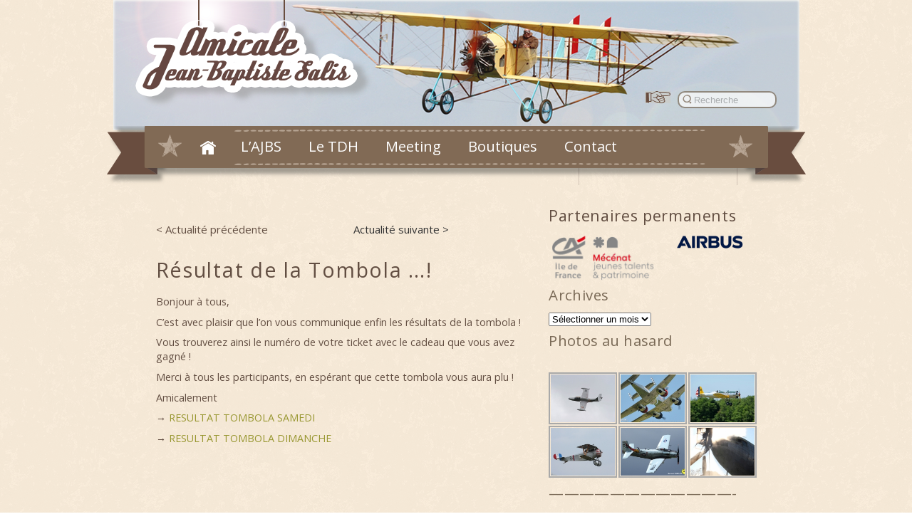

--- FILE ---
content_type: text/html; charset=UTF-8
request_url: http://ajbs.fr/resultat-de-la-tombola/
body_size: 12741
content:
<!DOCTYPE html>
<html lang="fr-FR">
<head>


    
    <title>Résultat de la Tombola ...! - AJBS</title>
    	
    <link href='http://fonts.googleapis.com/css?family=Open+Sans:400,300,600,700' rel='stylesheet' type='text/css'>
    

    <meta charset="UTF-8" /><meta name="viewport" content="width=device-width,initial-scale=1.0"><!--[if lt IE 9]><script src="http://html5shim.googlecode.com/svn/trunk/html5.js"></script><![endif]--><meta name='robots' content='index, follow, max-image-preview:large, max-snippet:-1, max-video-preview:-1' />
	<style>img:is([sizes="auto" i], [sizes^="auto," i]) { contain-intrinsic-size: 3000px 1500px }</style>
	
	<!-- This site is optimized with the Yoast SEO plugin v19.10 - https://yoast.com/wordpress/plugins/seo/ -->
	<link rel="canonical" href="https://ajbs.fr/resultat-de-la-tombola/" />
	<meta property="og:locale" content="fr_FR" />
	<meta property="og:type" content="article" />
	<meta property="og:title" content="Résultat de la Tombola ...! - AJBS" />
	<meta property="og:description" content="Bonjour à tous, C&rsquo;est avec plaisir que l&rsquo;on vous communique enfin les résultats de la tombola ! Vous trouverez ainsi le numéro de votre ticket avec le cadeau que vous avez gagné ! Merci à tous les participants, en espérant &hellip;" />
	<meta property="og:url" content="https://ajbs.fr/resultat-de-la-tombola/" />
	<meta property="og:site_name" content="AJBS" />
	<meta property="article:published_time" content="2014-08-14T14:52:44+00:00" />
	<meta property="article:modified_time" content="2021-12-25T16:57:47+00:00" />
	<meta property="og:image" content="https://ajbs.fr/wp-content/uploads/2012/10/MEPferte2014.jpg" />
	<meta property="og:image:width" content="1061" />
	<meta property="og:image:height" content="1500" />
	<meta property="og:image:type" content="image/jpeg" />
	<meta name="author" content="Guillaume DUNAND" />
	<meta name="twitter:card" content="summary_large_image" />
	<meta name="twitter:label1" content="Écrit par" />
	<meta name="twitter:data1" content="Guillaume DUNAND" />
	<script type="application/ld+json" class="yoast-schema-graph">{"@context":"https://schema.org","@graph":[{"@type":"WebPage","@id":"https://ajbs.fr/resultat-de-la-tombola/","url":"https://ajbs.fr/resultat-de-la-tombola/","name":"Résultat de la Tombola ...! - AJBS","isPartOf":{"@id":"https://https//ajbs.fr/#website"},"primaryImageOfPage":{"@id":"https://ajbs.fr/resultat-de-la-tombola/#primaryimage"},"image":{"@id":"https://ajbs.fr/resultat-de-la-tombola/#primaryimage"},"thumbnailUrl":"https://ajbs.fr/wp-content/uploads/2012/10/MEPferte2014.jpg","datePublished":"2014-08-14T14:52:44+00:00","dateModified":"2021-12-25T16:57:47+00:00","author":{"@id":"https://https//ajbs.fr/#/schema/person/12752c9b21fea4963e9c6fb946320991"},"breadcrumb":{"@id":"https://ajbs.fr/resultat-de-la-tombola/#breadcrumb"},"inLanguage":"fr-FR","potentialAction":[{"@type":"ReadAction","target":["https://ajbs.fr/resultat-de-la-tombola/"]}]},{"@type":"ImageObject","inLanguage":"fr-FR","@id":"https://ajbs.fr/resultat-de-la-tombola/#primaryimage","url":"https://ajbs.fr/wp-content/uploads/2012/10/MEPferte2014.jpg","contentUrl":"https://ajbs.fr/wp-content/uploads/2012/10/MEPferte2014.jpg","width":1061,"height":1500},{"@type":"BreadcrumbList","@id":"https://ajbs.fr/resultat-de-la-tombola/#breadcrumb","itemListElement":[{"@type":"ListItem","position":1,"name":"Accueil","item":"https://https//ajbs.fr/"},{"@type":"ListItem","position":2,"name":"Résultat de la Tombola &#8230;!"}]},{"@type":"WebSite","@id":"https://https//ajbs.fr/#website","url":"https://https//ajbs.fr/","name":"AJBS","description":"Amicale Jean Baptiste Salis","potentialAction":[{"@type":"SearchAction","target":{"@type":"EntryPoint","urlTemplate":"https://https//ajbs.fr/?s={search_term_string}"},"query-input":"required name=search_term_string"}],"inLanguage":"fr-FR"},{"@type":"Person","@id":"https://https//ajbs.fr/#/schema/person/12752c9b21fea4963e9c6fb946320991","name":"Guillaume DUNAND","image":{"@type":"ImageObject","inLanguage":"fr-FR","@id":"https://https//ajbs.fr/#/schema/person/image/","url":"https://secure.gravatar.com/avatar/6529f2da5f064819e140f026f49af2e981617797e3084010db3d6bf45ecb82e1?s=96&d=mm&r=g","contentUrl":"https://secure.gravatar.com/avatar/6529f2da5f064819e140f026f49af2e981617797e3084010db3d6bf45ecb82e1?s=96&d=mm&r=g","caption":"Guillaume DUNAND"},"sameAs":["http://GDUNAND"],"url":"https://ajbs.fr/author/gdunand/"}]}</script>
	<!-- / Yoast SEO plugin. -->


<script type="text/javascript">
/* <![CDATA[ */
window._wpemojiSettings = {"baseUrl":"https:\/\/s.w.org\/images\/core\/emoji\/16.0.1\/72x72\/","ext":".png","svgUrl":"https:\/\/s.w.org\/images\/core\/emoji\/16.0.1\/svg\/","svgExt":".svg","source":{"concatemoji":"http:\/\/ajbs.fr\/wp-includes\/js\/wp-emoji-release.min.js?ver=6.8.3"}};
/*! This file is auto-generated */
!function(s,n){var o,i,e;function c(e){try{var t={supportTests:e,timestamp:(new Date).valueOf()};sessionStorage.setItem(o,JSON.stringify(t))}catch(e){}}function p(e,t,n){e.clearRect(0,0,e.canvas.width,e.canvas.height),e.fillText(t,0,0);var t=new Uint32Array(e.getImageData(0,0,e.canvas.width,e.canvas.height).data),a=(e.clearRect(0,0,e.canvas.width,e.canvas.height),e.fillText(n,0,0),new Uint32Array(e.getImageData(0,0,e.canvas.width,e.canvas.height).data));return t.every(function(e,t){return e===a[t]})}function u(e,t){e.clearRect(0,0,e.canvas.width,e.canvas.height),e.fillText(t,0,0);for(var n=e.getImageData(16,16,1,1),a=0;a<n.data.length;a++)if(0!==n.data[a])return!1;return!0}function f(e,t,n,a){switch(t){case"flag":return n(e,"\ud83c\udff3\ufe0f\u200d\u26a7\ufe0f","\ud83c\udff3\ufe0f\u200b\u26a7\ufe0f")?!1:!n(e,"\ud83c\udde8\ud83c\uddf6","\ud83c\udde8\u200b\ud83c\uddf6")&&!n(e,"\ud83c\udff4\udb40\udc67\udb40\udc62\udb40\udc65\udb40\udc6e\udb40\udc67\udb40\udc7f","\ud83c\udff4\u200b\udb40\udc67\u200b\udb40\udc62\u200b\udb40\udc65\u200b\udb40\udc6e\u200b\udb40\udc67\u200b\udb40\udc7f");case"emoji":return!a(e,"\ud83e\udedf")}return!1}function g(e,t,n,a){var r="undefined"!=typeof WorkerGlobalScope&&self instanceof WorkerGlobalScope?new OffscreenCanvas(300,150):s.createElement("canvas"),o=r.getContext("2d",{willReadFrequently:!0}),i=(o.textBaseline="top",o.font="600 32px Arial",{});return e.forEach(function(e){i[e]=t(o,e,n,a)}),i}function t(e){var t=s.createElement("script");t.src=e,t.defer=!0,s.head.appendChild(t)}"undefined"!=typeof Promise&&(o="wpEmojiSettingsSupports",i=["flag","emoji"],n.supports={everything:!0,everythingExceptFlag:!0},e=new Promise(function(e){s.addEventListener("DOMContentLoaded",e,{once:!0})}),new Promise(function(t){var n=function(){try{var e=JSON.parse(sessionStorage.getItem(o));if("object"==typeof e&&"number"==typeof e.timestamp&&(new Date).valueOf()<e.timestamp+604800&&"object"==typeof e.supportTests)return e.supportTests}catch(e){}return null}();if(!n){if("undefined"!=typeof Worker&&"undefined"!=typeof OffscreenCanvas&&"undefined"!=typeof URL&&URL.createObjectURL&&"undefined"!=typeof Blob)try{var e="postMessage("+g.toString()+"("+[JSON.stringify(i),f.toString(),p.toString(),u.toString()].join(",")+"));",a=new Blob([e],{type:"text/javascript"}),r=new Worker(URL.createObjectURL(a),{name:"wpTestEmojiSupports"});return void(r.onmessage=function(e){c(n=e.data),r.terminate(),t(n)})}catch(e){}c(n=g(i,f,p,u))}t(n)}).then(function(e){for(var t in e)n.supports[t]=e[t],n.supports.everything=n.supports.everything&&n.supports[t],"flag"!==t&&(n.supports.everythingExceptFlag=n.supports.everythingExceptFlag&&n.supports[t]);n.supports.everythingExceptFlag=n.supports.everythingExceptFlag&&!n.supports.flag,n.DOMReady=!1,n.readyCallback=function(){n.DOMReady=!0}}).then(function(){return e}).then(function(){var e;n.supports.everything||(n.readyCallback(),(e=n.source||{}).concatemoji?t(e.concatemoji):e.wpemoji&&e.twemoji&&(t(e.twemoji),t(e.wpemoji)))}))}((window,document),window._wpemojiSettings);
/* ]]> */
</script>
<link rel='stylesheet' id='dashicons-css' href='http://ajbs.fr/wp-includes/css/dashicons.min.css?ver=6.8.3' type='text/css' media='all' />
<link rel='stylesheet' id='menu-icons-extra-css' href='http://ajbs.fr/wp-content/plugins/menu-icons/css/extra.min.css?ver=0.12.10' type='text/css' media='all' />
<style id='wp-emoji-styles-inline-css' type='text/css'>

	img.wp-smiley, img.emoji {
		display: inline !important;
		border: none !important;
		box-shadow: none !important;
		height: 1em !important;
		width: 1em !important;
		margin: 0 0.07em !important;
		vertical-align: -0.1em !important;
		background: none !important;
		padding: 0 !important;
	}
</style>
<link rel='stylesheet' id='wp-block-library-css' href='http://ajbs.fr/wp-includes/css/dist/block-library/style.min.css?ver=6.8.3' type='text/css' media='all' />
<style id='classic-theme-styles-inline-css' type='text/css'>
/*! This file is auto-generated */
.wp-block-button__link{color:#fff;background-color:#32373c;border-radius:9999px;box-shadow:none;text-decoration:none;padding:calc(.667em + 2px) calc(1.333em + 2px);font-size:1.125em}.wp-block-file__button{background:#32373c;color:#fff;text-decoration:none}
</style>
<style id='global-styles-inline-css' type='text/css'>
:root{--wp--preset--aspect-ratio--square: 1;--wp--preset--aspect-ratio--4-3: 4/3;--wp--preset--aspect-ratio--3-4: 3/4;--wp--preset--aspect-ratio--3-2: 3/2;--wp--preset--aspect-ratio--2-3: 2/3;--wp--preset--aspect-ratio--16-9: 16/9;--wp--preset--aspect-ratio--9-16: 9/16;--wp--preset--color--black: #000000;--wp--preset--color--cyan-bluish-gray: #abb8c3;--wp--preset--color--white: #ffffff;--wp--preset--color--pale-pink: #f78da7;--wp--preset--color--vivid-red: #cf2e2e;--wp--preset--color--luminous-vivid-orange: #ff6900;--wp--preset--color--luminous-vivid-amber: #fcb900;--wp--preset--color--light-green-cyan: #7bdcb5;--wp--preset--color--vivid-green-cyan: #00d084;--wp--preset--color--pale-cyan-blue: #8ed1fc;--wp--preset--color--vivid-cyan-blue: #0693e3;--wp--preset--color--vivid-purple: #9b51e0;--wp--preset--gradient--vivid-cyan-blue-to-vivid-purple: linear-gradient(135deg,rgba(6,147,227,1) 0%,rgb(155,81,224) 100%);--wp--preset--gradient--light-green-cyan-to-vivid-green-cyan: linear-gradient(135deg,rgb(122,220,180) 0%,rgb(0,208,130) 100%);--wp--preset--gradient--luminous-vivid-amber-to-luminous-vivid-orange: linear-gradient(135deg,rgba(252,185,0,1) 0%,rgba(255,105,0,1) 100%);--wp--preset--gradient--luminous-vivid-orange-to-vivid-red: linear-gradient(135deg,rgba(255,105,0,1) 0%,rgb(207,46,46) 100%);--wp--preset--gradient--very-light-gray-to-cyan-bluish-gray: linear-gradient(135deg,rgb(238,238,238) 0%,rgb(169,184,195) 100%);--wp--preset--gradient--cool-to-warm-spectrum: linear-gradient(135deg,rgb(74,234,220) 0%,rgb(151,120,209) 20%,rgb(207,42,186) 40%,rgb(238,44,130) 60%,rgb(251,105,98) 80%,rgb(254,248,76) 100%);--wp--preset--gradient--blush-light-purple: linear-gradient(135deg,rgb(255,206,236) 0%,rgb(152,150,240) 100%);--wp--preset--gradient--blush-bordeaux: linear-gradient(135deg,rgb(254,205,165) 0%,rgb(254,45,45) 50%,rgb(107,0,62) 100%);--wp--preset--gradient--luminous-dusk: linear-gradient(135deg,rgb(255,203,112) 0%,rgb(199,81,192) 50%,rgb(65,88,208) 100%);--wp--preset--gradient--pale-ocean: linear-gradient(135deg,rgb(255,245,203) 0%,rgb(182,227,212) 50%,rgb(51,167,181) 100%);--wp--preset--gradient--electric-grass: linear-gradient(135deg,rgb(202,248,128) 0%,rgb(113,206,126) 100%);--wp--preset--gradient--midnight: linear-gradient(135deg,rgb(2,3,129) 0%,rgb(40,116,252) 100%);--wp--preset--font-size--small: 13px;--wp--preset--font-size--medium: 20px;--wp--preset--font-size--large: 36px;--wp--preset--font-size--x-large: 42px;--wp--preset--spacing--20: 0.44rem;--wp--preset--spacing--30: 0.67rem;--wp--preset--spacing--40: 1rem;--wp--preset--spacing--50: 1.5rem;--wp--preset--spacing--60: 2.25rem;--wp--preset--spacing--70: 3.38rem;--wp--preset--spacing--80: 5.06rem;--wp--preset--shadow--natural: 6px 6px 9px rgba(0, 0, 0, 0.2);--wp--preset--shadow--deep: 12px 12px 50px rgba(0, 0, 0, 0.4);--wp--preset--shadow--sharp: 6px 6px 0px rgba(0, 0, 0, 0.2);--wp--preset--shadow--outlined: 6px 6px 0px -3px rgba(255, 255, 255, 1), 6px 6px rgba(0, 0, 0, 1);--wp--preset--shadow--crisp: 6px 6px 0px rgba(0, 0, 0, 1);}:where(.is-layout-flex){gap: 0.5em;}:where(.is-layout-grid){gap: 0.5em;}body .is-layout-flex{display: flex;}.is-layout-flex{flex-wrap: wrap;align-items: center;}.is-layout-flex > :is(*, div){margin: 0;}body .is-layout-grid{display: grid;}.is-layout-grid > :is(*, div){margin: 0;}:where(.wp-block-columns.is-layout-flex){gap: 2em;}:where(.wp-block-columns.is-layout-grid){gap: 2em;}:where(.wp-block-post-template.is-layout-flex){gap: 1.25em;}:where(.wp-block-post-template.is-layout-grid){gap: 1.25em;}.has-black-color{color: var(--wp--preset--color--black) !important;}.has-cyan-bluish-gray-color{color: var(--wp--preset--color--cyan-bluish-gray) !important;}.has-white-color{color: var(--wp--preset--color--white) !important;}.has-pale-pink-color{color: var(--wp--preset--color--pale-pink) !important;}.has-vivid-red-color{color: var(--wp--preset--color--vivid-red) !important;}.has-luminous-vivid-orange-color{color: var(--wp--preset--color--luminous-vivid-orange) !important;}.has-luminous-vivid-amber-color{color: var(--wp--preset--color--luminous-vivid-amber) !important;}.has-light-green-cyan-color{color: var(--wp--preset--color--light-green-cyan) !important;}.has-vivid-green-cyan-color{color: var(--wp--preset--color--vivid-green-cyan) !important;}.has-pale-cyan-blue-color{color: var(--wp--preset--color--pale-cyan-blue) !important;}.has-vivid-cyan-blue-color{color: var(--wp--preset--color--vivid-cyan-blue) !important;}.has-vivid-purple-color{color: var(--wp--preset--color--vivid-purple) !important;}.has-black-background-color{background-color: var(--wp--preset--color--black) !important;}.has-cyan-bluish-gray-background-color{background-color: var(--wp--preset--color--cyan-bluish-gray) !important;}.has-white-background-color{background-color: var(--wp--preset--color--white) !important;}.has-pale-pink-background-color{background-color: var(--wp--preset--color--pale-pink) !important;}.has-vivid-red-background-color{background-color: var(--wp--preset--color--vivid-red) !important;}.has-luminous-vivid-orange-background-color{background-color: var(--wp--preset--color--luminous-vivid-orange) !important;}.has-luminous-vivid-amber-background-color{background-color: var(--wp--preset--color--luminous-vivid-amber) !important;}.has-light-green-cyan-background-color{background-color: var(--wp--preset--color--light-green-cyan) !important;}.has-vivid-green-cyan-background-color{background-color: var(--wp--preset--color--vivid-green-cyan) !important;}.has-pale-cyan-blue-background-color{background-color: var(--wp--preset--color--pale-cyan-blue) !important;}.has-vivid-cyan-blue-background-color{background-color: var(--wp--preset--color--vivid-cyan-blue) !important;}.has-vivid-purple-background-color{background-color: var(--wp--preset--color--vivid-purple) !important;}.has-black-border-color{border-color: var(--wp--preset--color--black) !important;}.has-cyan-bluish-gray-border-color{border-color: var(--wp--preset--color--cyan-bluish-gray) !important;}.has-white-border-color{border-color: var(--wp--preset--color--white) !important;}.has-pale-pink-border-color{border-color: var(--wp--preset--color--pale-pink) !important;}.has-vivid-red-border-color{border-color: var(--wp--preset--color--vivid-red) !important;}.has-luminous-vivid-orange-border-color{border-color: var(--wp--preset--color--luminous-vivid-orange) !important;}.has-luminous-vivid-amber-border-color{border-color: var(--wp--preset--color--luminous-vivid-amber) !important;}.has-light-green-cyan-border-color{border-color: var(--wp--preset--color--light-green-cyan) !important;}.has-vivid-green-cyan-border-color{border-color: var(--wp--preset--color--vivid-green-cyan) !important;}.has-pale-cyan-blue-border-color{border-color: var(--wp--preset--color--pale-cyan-blue) !important;}.has-vivid-cyan-blue-border-color{border-color: var(--wp--preset--color--vivid-cyan-blue) !important;}.has-vivid-purple-border-color{border-color: var(--wp--preset--color--vivid-purple) !important;}.has-vivid-cyan-blue-to-vivid-purple-gradient-background{background: var(--wp--preset--gradient--vivid-cyan-blue-to-vivid-purple) !important;}.has-light-green-cyan-to-vivid-green-cyan-gradient-background{background: var(--wp--preset--gradient--light-green-cyan-to-vivid-green-cyan) !important;}.has-luminous-vivid-amber-to-luminous-vivid-orange-gradient-background{background: var(--wp--preset--gradient--luminous-vivid-amber-to-luminous-vivid-orange) !important;}.has-luminous-vivid-orange-to-vivid-red-gradient-background{background: var(--wp--preset--gradient--luminous-vivid-orange-to-vivid-red) !important;}.has-very-light-gray-to-cyan-bluish-gray-gradient-background{background: var(--wp--preset--gradient--very-light-gray-to-cyan-bluish-gray) !important;}.has-cool-to-warm-spectrum-gradient-background{background: var(--wp--preset--gradient--cool-to-warm-spectrum) !important;}.has-blush-light-purple-gradient-background{background: var(--wp--preset--gradient--blush-light-purple) !important;}.has-blush-bordeaux-gradient-background{background: var(--wp--preset--gradient--blush-bordeaux) !important;}.has-luminous-dusk-gradient-background{background: var(--wp--preset--gradient--luminous-dusk) !important;}.has-pale-ocean-gradient-background{background: var(--wp--preset--gradient--pale-ocean) !important;}.has-electric-grass-gradient-background{background: var(--wp--preset--gradient--electric-grass) !important;}.has-midnight-gradient-background{background: var(--wp--preset--gradient--midnight) !important;}.has-small-font-size{font-size: var(--wp--preset--font-size--small) !important;}.has-medium-font-size{font-size: var(--wp--preset--font-size--medium) !important;}.has-large-font-size{font-size: var(--wp--preset--font-size--large) !important;}.has-x-large-font-size{font-size: var(--wp--preset--font-size--x-large) !important;}
:where(.wp-block-post-template.is-layout-flex){gap: 1.25em;}:where(.wp-block-post-template.is-layout-grid){gap: 1.25em;}
:where(.wp-block-columns.is-layout-flex){gap: 2em;}:where(.wp-block-columns.is-layout-grid){gap: 2em;}
:root :where(.wp-block-pullquote){font-size: 1.5em;line-height: 1.6;}
</style>
<link rel='stylesheet' id='contact-form-7-css' href='http://ajbs.fr/wp-content/plugins/contact-form-7/includes/css/styles.css?ver=5.6.4' type='text/css' media='all' />
<link rel='stylesheet' id='emendo-lightbox-css' href='http://ajbs.fr/wp-content/plugins/emendo-lightbox/assets/css/lightbox.css?ver=2.7.1' type='text/css' media='all' />
<link rel='stylesheet' id='tablepress-default-css' href='http://ajbs.fr/wp-content/tablepress-combined.min.css?ver=1' type='text/css' media='all' />
<link rel='stylesheet' id='ngg_trigger_buttons-css' href='https://ajbs.fr/wp-content/plugins/nextgen-gallery/static/GalleryDisplay/trigger_buttons.css?ver=3.59.12' type='text/css' media='all' />
<link rel='stylesheet' id='fancybox-0-css' href='https://ajbs.fr/wp-content/plugins/nextgen-gallery/static/Lightbox/fancybox/jquery.fancybox-1.3.4.css?ver=3.59.12' type='text/css' media='all' />
<link rel='stylesheet' id='fontawesome_v4_shim_style-css' href='https://ajbs.fr/wp-content/plugins/nextgen-gallery/static/FontAwesome/css/v4-shims.min.css?ver=6.8.3' type='text/css' media='all' />
<link rel='stylesheet' id='fontawesome-css' href='https://ajbs.fr/wp-content/plugins/nextgen-gallery/static/FontAwesome/css/all.min.css?ver=6.8.3' type='text/css' media='all' />
<link rel='stylesheet' id='nextgen_pagination_style-css' href='https://ajbs.fr/wp-content/plugins/nextgen-gallery/static/GalleryDisplay/pagination_style.css?ver=3.59.12' type='text/css' media='all' />
<link rel='stylesheet' id='nextgen_basic_thumbnails_style-css' href='https://ajbs.fr/wp-content/plugins/nextgen-gallery/static/Thumbnails/nextgen_basic_thumbnails.css?ver=3.59.12' type='text/css' media='all' />
<link rel='stylesheet' id='nextgen_widgets_style-css' href='https://ajbs.fr/wp-content/plugins/nextgen-gallery/static/Widget/display.css?ver=3.59.12' type='text/css' media='all' />
<link rel='stylesheet' id='emendo-theme-css' href='http://ajbs.fr/wp-content/themes/ajbs/style.css?ver=260124' type='text/css' media='all' />
<link rel="stylesheet" id="combine-css" href="https://ajbs.fr/wp-content/cache/css/style-minify.css" type="text/css" media="all" /><script type="text/javascript" src="https://ajax.googleapis.com/ajax/libs/jquery/1.11.2/jquery.min.js?ver=1.11.2" id="jquery-js"></script>
<script type="text/javascript" src="http://ajbs.fr/wp-content/plugins/jj-nextgen-jquery-cycle/script/jquery.cycle.lite.1.0.min.js?ver=6.8.3" id="jquery-jjcucle-js"></script>
<script type="text/javascript" src="http://ajbs.fr/wp-content/plugins/jj-nextgen-jquery-cycle/script/jquery.jj_ngg_shuffle.js?ver=6.8.3" id="jquery-shuffle-js"></script>
<script type="text/javascript" id="photocrati_ajax-js-extra">
/* <![CDATA[ */
var photocrati_ajax = {"url":"http:\/\/ajbs.fr\/index.php?photocrati_ajax=1","rest_url":"https:\/\/ajbs.fr\/wp-json\/","wp_home_url":"https:\/\/ajbs.fr","wp_site_url":"http:\/\/ajbs.fr","wp_root_url":"https:\/\/ajbs.fr","wp_plugins_url":"http:\/\/ajbs.fr\/wp-content\/plugins","wp_content_url":"http:\/\/ajbs.fr\/wp-content","wp_includes_url":"http:\/\/ajbs.fr\/wp-includes\/","ngg_param_slug":"nggallery","rest_nonce":"6590062c73"};
/* ]]> */
</script>
<script type="text/javascript" src="https://ajbs.fr/wp-content/plugins/nextgen-gallery/static/Legacy/ajax.min.js?ver=3.59.12" id="photocrati_ajax-js"></script>
<script type="text/javascript" src="https://ajbs.fr/wp-content/plugins/nextgen-gallery/static/FontAwesome/js/v4-shims.min.js?ver=5.3.1" id="fontawesome_v4_shim-js"></script>
<script type="text/javascript" defer crossorigin="anonymous" data-auto-replace-svg="false" data-keep-original-source="false" data-search-pseudo-elements src="https://ajbs.fr/wp-content/plugins/nextgen-gallery/static/FontAwesome/js/all.min.js?ver=5.3.1" id="fontawesome-js"></script>
<script type="text/javascript" src="https://ajbs.fr/wp-content/plugins/nextgen-gallery/static/Thumbnails/nextgen_basic_thumbnails.js?ver=3.59.12" id="nextgen_basic_thumbnails_script-js"></script>
<link rel="https://api.w.org/" href="https://ajbs.fr/wp-json/" /><link rel="alternate" title="JSON" type="application/json" href="https://ajbs.fr/wp-json/wp/v2/posts/1535" /><link rel="alternate" title="oEmbed (JSON)" type="application/json+oembed" href="https://ajbs.fr/wp-json/oembed/1.0/embed?url=https%3A%2F%2Fajbs.fr%2Fresultat-de-la-tombola%2F" />
<link rel="alternate" title="oEmbed (XML)" type="text/xml+oembed" href="https://ajbs.fr/wp-json/oembed/1.0/embed?url=https%3A%2F%2Fajbs.fr%2Fresultat-de-la-tombola%2F&#038;format=xml" />
    
 	<script type="text/javascript">

	  var _gaq = _gaq || [];
	  _gaq.push(['_setAccount', 'UA-37915862-1']);
	  _gaq.push(['_trackPageview']);
	
	  (function() {
	    var ga = document.createElement('script'); ga.type = 'text/javascript'; ga.async = true;
	    ga.src = ('https:' == document.location.protocol ? 'https://ssl' : 'http://www') + '.google-analytics.com/ga.js';
	    var s = document.getElementsByTagName('script')[0]; s.parentNode.insertBefore(ga, s);
	  })();
	
	</script>
 	
</head>

<body class="wp-singular post-template-default single single-post postid-1535 single-format-standard wp-theme-ajbs right-sidebar chrome">
<div id="wrapper-page">
	<div id="wrapper-header">
		<header id="header" role="banner">
		
		<div style="width:100%; height:100%; display:block; position: relative;">
            	<!-- LOGO -->
				                    <a id="logo" href="https://ajbs.fr/" title="Amicale Jean Baptiste Salis" rel="home"></a>
                                
                <!-- MENU IMAGES HEADER -->
                <!-- <a href="https://ajbs.fr/amicale-jean-baptiste-salis"><div class="caudron"></div></a>

                <a href="https://ajbs.fr/notre-collection-les-avions"><div class="hangar"></div>
                <div class="avion_hangar"></div></a>
                <a href="https://ajbs.fr/communique-de-presse"><div class="presse"></div></a>
 	            <a href="https://ajbs.fr/le-programme"><div class="meeting"></div></a>   
                <a href="https://ajbs.fr/coordonnees-et-contact"><div class="contact"></div></a>-->

                <!-- Search -->            
                <ul class="menu-haut">
	                <li>	<img style="float:left;" src="http://ajbs.fr/wp-content/themes/ajbs/images/search.png" alt="recherche">
	<form method="get" id="searchform" action="https://ajbs.fr/">
		<input type="submit" class="submit" name="submit" id="searchsubmit" value="" />
		<input type="text" class="field" name="s" id="s" placeholder="Recherche" />
	</form>
</li>
	           </ul>
	          
		</div>
		
    	</header><!-- #header -->
    </div>
    
    	<div id="wrapper-menu">
    		<nav id="access" role="navigation">
								
				<ul id="menu-principal" class="menu"><li id="menu-item-21" class="menu-item menu-item-type-custom menu-item-object-custom menu-item-21 level-0"><a href="https://ajbs.fr">Accueil</a></li>
<li id="menu-item-111" class="menu-item menu-item-type-custom menu-item-object-custom menu-item-has-children menu-item-111 level-0"><span>L&rsquo;AJBS</span>
<ul class="level-0">
<li class='col'><ul>
	<li id="menu-item-126" class="menu-item menu-item-type-post_type menu-item-object-page menu-item-126 level-1"><a href="https://ajbs.fr/amicale-jean-baptiste-salis/">Présentation</a></li>

	<li id="menu-item-114" class="menu-item menu-item-type-post_type menu-item-object-page menu-item-114 level-1"><a href="https://ajbs.fr/histoire/">L’ Histoire de l’A.J.B.S.</a></li>

	<li id="menu-item-172" class="menu-item menu-item-type-post_type menu-item-object-page menu-item-172 level-1"><a href="https://ajbs.fr/notre-collection-les-avions/">Notre collection / Les Avions</a></li>

	<li id="menu-item-2841" class="menu-item menu-item-type-post_type menu-item-object-page menu-item-2841 level-1"><a href="https://ajbs.fr/a-latelier/">A l&rsquo;atelier</a></li>

	<li id="menu-item-4770" class="menu-item menu-item-type-post_type menu-item-object-page menu-item-4770 level-1"><a href="https://ajbs.fr/soutenir-lajbs/">Soutenir l’AJBS</a></li>

	<li id="menu-item-654" class="menu-item menu-item-type-post_type menu-item-object-page menu-item-654 level-1"><a href="https://ajbs.fr/presentation/nos-partenaires/">Nos partenaires</a></li>

	<li id="menu-item-169" class="menu-item menu-item-type-post_type menu-item-object-page menu-item-169 level-1"><a href="https://ajbs.fr/gallerie-photo/">Galeries Photos</a></li>

	<li id="menu-item-959" class="menu-item menu-item-type-post_type menu-item-object-page menu-item-959 level-1"><a href="https://ajbs.fr/les-affiches-meetings/">Un Meeting…une Affiche</a></li>


</ul></li>
</ul>
</li>
<li id="menu-item-5652" class="menu-item menu-item-type-custom menu-item-object-custom menu-item-5652 level-0"><a href="https://ajbs.fr/le-temps-des-helices-ou-tdh-le-web-magazine-de-lajbs/">Le TDH</a></li>
<li id="menu-item-276" class="menu-item menu-item-type-custom menu-item-object-custom menu-item-276 level-0"><a target="_blank" href="https://letempsdeshelices.fr/">Meeting</a></li>
<li id="menu-item-277" class="menu-item menu-item-type-custom menu-item-object-custom menu-item-has-children menu-item-277 level-0"><span>Boutiques</span>
<ul class="level-0">
<li class='col'><ul>
	<li id="menu-item-5721" class="menu-item menu-item-type-custom menu-item-object-custom menu-item-5721 level-1"><a target="_blank" href="https://boutique.ajbs.fr/">La boutique AJBS</a></li>

	<li id="menu-item-6072" class="menu-item menu-item-type-post_type menu-item-object-page menu-item-6072 level-1"><a href="https://ajbs.fr/notre-nouvelle-e-boutique/">Notre nouvelle e-boutique !</a></li>


</ul></li>
</ul>
</li>
<li id="menu-item-278" class="menu-item menu-item-type-custom menu-item-object-custom menu-item-has-children menu-item-278 level-0"><span>Contact</span>
<ul class="level-0">
<li class='col'><ul>
	<li id="menu-item-17574" class="menu-item menu-item-type-post_type menu-item-object-page menu-item-17574 level-1"><a href="https://ajbs.fr/coordonnees-et-contact/">Coordonnées et contact</a></li>

	<li id="menu-item-187" class="menu-item menu-item-type-post_type menu-item-object-page menu-item-187 level-1"><a href="https://ajbs.fr/plan-dacces/">Plan d’accès</a></li>

	<li id="menu-item-697" class="menu-item menu-item-type-post_type menu-item-object-page menu-item-697 level-1"><a href="https://ajbs.fr/liens/">Liens</a></li>

	<li id="menu-item-34197" class="menu-item menu-item-type-post_type menu-item-object-page menu-item-34197 level-1"><a href="https://ajbs.fr/mentions-legales/">Mentions légales</a></li>


</ul></li>
</ul>
</li>
</ul>		
			</nav><!-- #access -->
         </div>
         

	<div id="page" class="hfeed">
		<div id="main">		
		<div id="primary">
			<div id="content" role="main">
								
				


<nav id="nav-single">
					
	<h3 class="assistive-text">Post navigation</h3>
	<span class="nav-next"><a href="https://ajbs.fr/le-dvd-du-meeting-est-disponible/" rel="next">Actualit&eacute; suivante ></a></span>
	<span class="nav-previous"><a href="https://ajbs.fr/meeting-2014/" rel="prev">< Actualit&eacute; pr&eacute;c&eacute;dente</a></span>
</nav><!-- #nav-single -->
<article id="post-1535" class="post-1535 post type-post status-publish format-standard has-post-thumbnail hentry category-meeting-annuel">
	<header class="entry-header">
		<h1 class="entry-title">Résultat de la Tombola &#8230;!</h1>
		
				<div class="entry-meta">
					</div><!-- .entry-meta -->
			</header><!-- .entry-header -->

	<div class="entry-content">
		<p><!--:fr-->Bonjour à tous,</p>
<p>C&rsquo;est avec plaisir que l&rsquo;on vous communique enfin les résultats de la tombola !</p>
<p>Vous trouverez ainsi le numéro de votre ticket avec le cadeau que vous avez gagné !</p>
<p>Merci à tous les participants, en espérant que cette tombola vous aura plu !</p>
<p>Amicalement</p>
<p>→ <a href="http://https://ajbs.fr/wp-content/uploads/2014/08/RESULTAT-TOMBOLA-SAMEDI.pdf">RESULTAT TOMBOLA SAMEDI</a></p>
<p>→ <a href="http://https://ajbs.fr/wp-content/uploads/2014/08/RESULTAT-TOMBOLA-DIMANCHE.pdf">RESULTAT TOMBOLA DIMANCHE</a><!--:--></p>

			<!-- Image -->
			
		
		
		
			</div><!-- .entry-content -->
	
	
	<!--<div class="social">
		<div class="twitter" data-url="https://ajbs.fr/resultat-de-la-tombola/" data-title=""></div>
		<div class="facebook" data-url="https://ajbs.fr/resultat-de-la-tombola/" data-title=""></div>
	</div> -->	

	<footer class="entry-meta">
	
	
			</footer><!-- .entry-meta -->
</article><!-- #post-1535 -->

				
							
			
			</div><!-- #content -->
			
		</div><!-- #primary -->
		
			<div id="secondary" class="widget-area" role="complementary">
			<aside id="block-2" class="widget widget_block">
<div class="wp-block-columns is-layout-flex wp-container-core-columns-is-layout-9d6595d7 wp-block-columns-is-layout-flex">
<div class="wp-block-column is-layout-flow wp-block-column-is-layout-flow" style="flex-basis:100%">
<h2 class="wp-block-heading">Partenaires permanents</h2>



<div class="wp-block-columns is-layout-flex wp-container-core-columns-is-layout-9d6595d7 wp-block-columns-is-layout-flex">
<div class="wp-block-column is-layout-flow wp-block-column-is-layout-flow" style="flex-basis:100%">
<div class="wp-block-columns is-layout-flex wp-container-core-columns-is-layout-9d6595d7 wp-block-columns-is-layout-flex">
<div class="wp-block-column is-layout-flow wp-block-column-is-layout-flow"><div class="wp-block-image">
<figure class="aligncenter size-full is-resized"><a href="https://ajbs.fr/wp-content/uploads/2024/04/CA-ILE-DE-FRANCE-mecenat-transparent.png"><img loading="lazy" decoding="async" src="https://ajbs.fr/wp-content/uploads/2024/04/CA-ILE-DE-FRANCE-mecenat-transparent.png" alt="" class="wp-image-30470" width="211" height="92" srcset="https://ajbs.fr/wp-content/uploads/2024/04/CA-ILE-DE-FRANCE-mecenat-transparent.png 409w, https://ajbs.fr/wp-content/uploads/2024/04/CA-ILE-DE-FRANCE-mecenat-transparent-300x132.png 300w" sizes="auto, (max-width: 211px) 100vw, 211px" /></a></figure></div></div>



<div class="wp-block-column is-layout-flow wp-block-column-is-layout-flow"><div class="wp-block-image">
<figure class="aligncenter size-full is-resized"><a href="https://ajbs.fr/wp-content/uploads/2024/02/airbus-transparent.png"><img loading="lazy" decoding="async" src="https://ajbs.fr/wp-content/uploads/2024/02/airbus-transparent.png" alt="" class="wp-image-23333" width="101" height="20" srcset="https://ajbs.fr/wp-content/uploads/2024/02/airbus-transparent.png 800w, https://ajbs.fr/wp-content/uploads/2024/02/airbus-transparent-300x60.png 300w, https://ajbs.fr/wp-content/uploads/2024/02/airbus-transparent-768x154.png 768w" sizes="auto, (max-width: 101px) 100vw, 101px" /></a></figure></div></div>
</div>
</div>
</div>
</div>
</div>
</aside><aside id="archives-2" class="widget widget_archive"><h3 class="widget-title">Archives</h3>		<label class="screen-reader-text" for="archives-dropdown-2">Archives</label>
		<select id="archives-dropdown-2" name="archive-dropdown">
			
			<option value="">Sélectionner un mois</option>
				<option value='https://ajbs.fr/2025/05/'> mai 2025 &nbsp;(1)</option>
	<option value='https://ajbs.fr/2025/04/'> avril 2025 &nbsp;(1)</option>
	<option value='https://ajbs.fr/2025/02/'> février 2025 &nbsp;(1)</option>
	<option value='https://ajbs.fr/2025/01/'> janvier 2025 &nbsp;(1)</option>
	<option value='https://ajbs.fr/2024/12/'> décembre 2024 &nbsp;(2)</option>
	<option value='https://ajbs.fr/2024/08/'> août 2024 &nbsp;(2)</option>
	<option value='https://ajbs.fr/2024/04/'> avril 2024 &nbsp;(1)</option>
	<option value='https://ajbs.fr/2024/01/'> janvier 2024 &nbsp;(1)</option>
	<option value='https://ajbs.fr/2023/10/'> octobre 2023 &nbsp;(1)</option>
	<option value='https://ajbs.fr/2023/08/'> août 2023 &nbsp;(1)</option>
	<option value='https://ajbs.fr/2023/06/'> juin 2023 &nbsp;(1)</option>
	<option value='https://ajbs.fr/2023/05/'> mai 2023 &nbsp;(1)</option>
	<option value='https://ajbs.fr/2023/03/'> mars 2023 &nbsp;(1)</option>
	<option value='https://ajbs.fr/2023/02/'> février 2023 &nbsp;(1)</option>
	<option value='https://ajbs.fr/2023/01/'> janvier 2023 &nbsp;(1)</option>
	<option value='https://ajbs.fr/2022/12/'> décembre 2022 &nbsp;(1)</option>
	<option value='https://ajbs.fr/2022/11/'> novembre 2022 &nbsp;(2)</option>
	<option value='https://ajbs.fr/2022/10/'> octobre 2022 &nbsp;(1)</option>
	<option value='https://ajbs.fr/2022/08/'> août 2022 &nbsp;(1)</option>
	<option value='https://ajbs.fr/2022/05/'> mai 2022 &nbsp;(2)</option>
	<option value='https://ajbs.fr/2022/04/'> avril 2022 &nbsp;(2)</option>
	<option value='https://ajbs.fr/2022/03/'> mars 2022 &nbsp;(1)</option>
	<option value='https://ajbs.fr/2022/02/'> février 2022 &nbsp;(3)</option>
	<option value='https://ajbs.fr/2022/01/'> janvier 2022 &nbsp;(2)</option>
	<option value='https://ajbs.fr/2021/12/'> décembre 2021 &nbsp;(1)</option>
	<option value='https://ajbs.fr/2021/11/'> novembre 2021 &nbsp;(1)</option>
	<option value='https://ajbs.fr/2021/10/'> octobre 2021 &nbsp;(1)</option>
	<option value='https://ajbs.fr/2021/09/'> septembre 2021 &nbsp;(1)</option>
	<option value='https://ajbs.fr/2021/08/'> août 2021 &nbsp;(8)</option>
	<option value='https://ajbs.fr/2021/07/'> juillet 2021 &nbsp;(1)</option>
	<option value='https://ajbs.fr/2021/06/'> juin 2021 &nbsp;(3)</option>
	<option value='https://ajbs.fr/2021/05/'> mai 2021 &nbsp;(1)</option>
	<option value='https://ajbs.fr/2021/03/'> mars 2021 &nbsp;(1)</option>
	<option value='https://ajbs.fr/2021/02/'> février 2021 &nbsp;(1)</option>
	<option value='https://ajbs.fr/2021/01/'> janvier 2021 &nbsp;(2)</option>
	<option value='https://ajbs.fr/2020/10/'> octobre 2020 &nbsp;(2)</option>
	<option value='https://ajbs.fr/2020/09/'> septembre 2020 &nbsp;(4)</option>
	<option value='https://ajbs.fr/2020/08/'> août 2020 &nbsp;(2)</option>
	<option value='https://ajbs.fr/2020/07/'> juillet 2020 &nbsp;(1)</option>
	<option value='https://ajbs.fr/2020/06/'> juin 2020 &nbsp;(1)</option>
	<option value='https://ajbs.fr/2020/05/'> mai 2020 &nbsp;(2)</option>
	<option value='https://ajbs.fr/2020/04/'> avril 2020 &nbsp;(2)</option>
	<option value='https://ajbs.fr/2020/03/'> mars 2020 &nbsp;(2)</option>
	<option value='https://ajbs.fr/2020/02/'> février 2020 &nbsp;(2)</option>
	<option value='https://ajbs.fr/2019/12/'> décembre 2019 &nbsp;(1)</option>
	<option value='https://ajbs.fr/2019/10/'> octobre 2019 &nbsp;(1)</option>
	<option value='https://ajbs.fr/2019/08/'> août 2019 &nbsp;(1)</option>
	<option value='https://ajbs.fr/2019/07/'> juillet 2019 &nbsp;(3)</option>
	<option value='https://ajbs.fr/2019/06/'> juin 2019 &nbsp;(2)</option>
	<option value='https://ajbs.fr/2019/05/'> mai 2019 &nbsp;(5)</option>
	<option value='https://ajbs.fr/2019/04/'> avril 2019 &nbsp;(2)</option>
	<option value='https://ajbs.fr/2019/03/'> mars 2019 &nbsp;(3)</option>
	<option value='https://ajbs.fr/2019/02/'> février 2019 &nbsp;(2)</option>
	<option value='https://ajbs.fr/2019/01/'> janvier 2019 &nbsp;(2)</option>
	<option value='https://ajbs.fr/2018/12/'> décembre 2018 &nbsp;(2)</option>
	<option value='https://ajbs.fr/2018/11/'> novembre 2018 &nbsp;(2)</option>
	<option value='https://ajbs.fr/2018/10/'> octobre 2018 &nbsp;(2)</option>
	<option value='https://ajbs.fr/2018/07/'> juillet 2018 &nbsp;(1)</option>
	<option value='https://ajbs.fr/2018/06/'> juin 2018 &nbsp;(1)</option>
	<option value='https://ajbs.fr/2018/05/'> mai 2018 &nbsp;(4)</option>
	<option value='https://ajbs.fr/2018/04/'> avril 2018 &nbsp;(5)</option>
	<option value='https://ajbs.fr/2018/03/'> mars 2018 &nbsp;(1)</option>
	<option value='https://ajbs.fr/2018/02/'> février 2018 &nbsp;(1)</option>
	<option value='https://ajbs.fr/2018/01/'> janvier 2018 &nbsp;(1)</option>
	<option value='https://ajbs.fr/2017/12/'> décembre 2017 &nbsp;(1)</option>
	<option value='https://ajbs.fr/2017/11/'> novembre 2017 &nbsp;(2)</option>
	<option value='https://ajbs.fr/2017/10/'> octobre 2017 &nbsp;(1)</option>
	<option value='https://ajbs.fr/2017/09/'> septembre 2017 &nbsp;(1)</option>
	<option value='https://ajbs.fr/2017/07/'> juillet 2017 &nbsp;(1)</option>
	<option value='https://ajbs.fr/2017/06/'> juin 2017 &nbsp;(5)</option>
	<option value='https://ajbs.fr/2017/05/'> mai 2017 &nbsp;(5)</option>
	<option value='https://ajbs.fr/2017/04/'> avril 2017 &nbsp;(1)</option>
	<option value='https://ajbs.fr/2017/03/'> mars 2017 &nbsp;(2)</option>
	<option value='https://ajbs.fr/2017/02/'> février 2017 &nbsp;(1)</option>
	<option value='https://ajbs.fr/2017/01/'> janvier 2017 &nbsp;(1)</option>
	<option value='https://ajbs.fr/2016/12/'> décembre 2016 &nbsp;(1)</option>
	<option value='https://ajbs.fr/2016/09/'> septembre 2016 &nbsp;(2)</option>
	<option value='https://ajbs.fr/2016/06/'> juin 2016 &nbsp;(2)</option>
	<option value='https://ajbs.fr/2016/05/'> mai 2016 &nbsp;(5)</option>
	<option value='https://ajbs.fr/2016/04/'> avril 2016 &nbsp;(1)</option>
	<option value='https://ajbs.fr/2016/02/'> février 2016 &nbsp;(1)</option>
	<option value='https://ajbs.fr/2016/01/'> janvier 2016 &nbsp;(1)</option>
	<option value='https://ajbs.fr/2015/12/'> décembre 2015 &nbsp;(2)</option>
	<option value='https://ajbs.fr/2015/11/'> novembre 2015 &nbsp;(1)</option>
	<option value='https://ajbs.fr/2015/10/'> octobre 2015 &nbsp;(2)</option>
	<option value='https://ajbs.fr/2015/07/'> juillet 2015 &nbsp;(1)</option>
	<option value='https://ajbs.fr/2015/05/'> mai 2015 &nbsp;(6)</option>
	<option value='https://ajbs.fr/2015/04/'> avril 2015 &nbsp;(1)</option>
	<option value='https://ajbs.fr/2015/03/'> mars 2015 &nbsp;(2)</option>
	<option value='https://ajbs.fr/2015/02/'> février 2015 &nbsp;(2)</option>
	<option value='https://ajbs.fr/2015/01/'> janvier 2015 &nbsp;(4)</option>
	<option value='https://ajbs.fr/2014/08/'> août 2014 &nbsp;(1)</option>
	<option value='https://ajbs.fr/2014/06/'> juin 2014 &nbsp;(3)</option>
	<option value='https://ajbs.fr/2014/05/'> mai 2014 &nbsp;(2)</option>
	<option value='https://ajbs.fr/2014/04/'> avril 2014 &nbsp;(2)</option>
	<option value='https://ajbs.fr/2014/02/'> février 2014 &nbsp;(1)</option>
	<option value='https://ajbs.fr/2014/01/'> janvier 2014 &nbsp;(1)</option>
	<option value='https://ajbs.fr/2013/12/'> décembre 2013 &nbsp;(1)</option>
	<option value='https://ajbs.fr/2013/11/'> novembre 2013 &nbsp;(1)</option>
	<option value='https://ajbs.fr/2013/07/'> juillet 2013 &nbsp;(2)</option>
	<option value='https://ajbs.fr/2013/06/'> juin 2013 &nbsp;(1)</option>
	<option value='https://ajbs.fr/2013/04/'> avril 2013 &nbsp;(5)</option>
	<option value='https://ajbs.fr/2013/03/'> mars 2013 &nbsp;(1)</option>
	<option value='https://ajbs.fr/2013/02/'> février 2013 &nbsp;(5)</option>
	<option value='https://ajbs.fr/2013/01/'> janvier 2013 &nbsp;(3)</option>

		</select>

			<script type="text/javascript">
/* <![CDATA[ */

(function() {
	var dropdown = document.getElementById( "archives-dropdown-2" );
	function onSelectChange() {
		if ( dropdown.options[ dropdown.selectedIndex ].value !== '' ) {
			document.location.href = this.options[ this.selectedIndex ].value;
		}
	}
	dropdown.onchange = onSelectChange;
})();

/* ]]> */
</script>
</aside><aside id="ngg-images-2" class="widget ngg_images"><div class="hslice" id="ngg-webslice"><h3 class="entry-title widget-title">Photos au hasard</h3><div class="ngg-widget entry-content">
			<a href="http://ajbs.fr/wp-content/gallery/meeting-aerien-2013_1/ms-760_04.jpg"
			title=" "
			data-image-id='284'
			class="ngg-fancybox" rel="9b67bc40021a2840bc5c55d8530a909e"			><img title="ms-760_04"
				alt="ms-760_04"
				src="http://ajbs.fr/wp-content/gallery/meeting-aerien-2013_1/thumbs/thumbs_ms-760_04.jpg"
				width="90"
				height="70"
			/></a>
			<a href="http://ajbs.fr/wp-content/gallery/meeting-aerien-2014/laferte14_33.jpg"
			title=" "
			data-image-id='419'
			class="ngg-fancybox" rel="9b67bc40021a2840bc5c55d8530a909e"			><img title="laferte14_33"
				alt="laferte14_33"
				src="http://ajbs.fr/wp-content/gallery/meeting-aerien-2014/thumbs/thumbs_laferte14_33.jpg"
				width="90"
				height="70"
			/></a>
			<a href="http://ajbs.fr/wp-content/gallery/meeting-aerien-2014/ryan-pt-22_04.jpg"
			title=" "
			data-image-id='542'
			class="ngg-fancybox" rel="9b67bc40021a2840bc5c55d8530a909e"			><img title="ryan-pt-22_04"
				alt="ryan-pt-22_04"
				src="http://ajbs.fr/wp-content/gallery/meeting-aerien-2014/thumbs/thumbs_ryan-pt-22_04.jpg"
				width="90"
				height="70"
			/></a>
			<a href="http://ajbs.fr/wp-content/gallery/meeting-aerien-2008/080601-IMG_7684-r-art.jpg"
			title=" "
			data-image-id='689'
			class="ngg-fancybox" rel="9b67bc40021a2840bc5c55d8530a909e"			><img title="080601-IMG_7684-r-art.jpg"
				alt="080601-IMG_7684-r-art.jpg"
				src="http://ajbs.fr/wp-content/gallery/meeting-aerien-2008/thumbs/thumbs_080601-IMG_7684-r-art.jpg"
				width="90"
				height="70"
			/></a>
			<a href="http://ajbs.fr/wp-content/gallery/meeting-2015-repetitions/150521-IMG_9927-ajbs.jpg"
			title="AD-4N Skyraider - Ajbs"
			data-image-id='741'
			class="ngg-fancybox" rel="9b67bc40021a2840bc5c55d8530a909e"			><img title="AD-4N Skyraider - Ajbs"
				alt="AD-4N Skyraider - Ajbs"
				src="http://ajbs.fr/wp-content/gallery/meeting-2015-repetitions/thumbs/thumbs_150521-IMG_9927-ajbs.jpg"
				width="90"
				height="70"
			/></a>
			<a href="http://ajbs.fr/wp-content/gallery/meeting-2016/160505-IMG_0521-800.jpg"
			title="Décapage du fuselage du DC-3"
			data-image-id='846'
			class="ngg-fancybox" rel="9b67bc40021a2840bc5c55d8530a909e"			><img title="160505-IMG_0521-800"
				alt="160505-IMG_0521-800"
				src="http://ajbs.fr/wp-content/gallery/meeting-2016/thumbs/thumbs_160505-IMG_0521-800.jpg"
				width="90"
				height="70"
			/></a>
	</div>

</div></aside><aside id="text-3" class="widget widget_text"><h3 class="widget-title">&#8212;&#8212;&#8212;&#8212;&#8212;&#8212;&#8212;&#8212;&#8212;&#8212;&#8212;&#8212;-</h3>			<div class="textwidget"></div>
		</aside><aside id="tag_cloud-2" class="widget widget_tag_cloud"><h3 class="widget-title">Etiquettes du site</h3><div class="tagcloud"><a href="https://ajbs.fr/tag/50-ans/" class="tag-cloud-link tag-link-731 tag-link-position-1" style="font-size: 8pt;" aria-label="50 ans (3 éléments)">50 ans</a>
<a href="https://ajbs.fr/tag/2016/" class="tag-cloud-link tag-link-316 tag-link-position-2" style="font-size: 11.255813953488pt;" aria-label="2016 (7 éléments)">2016</a>
<a href="https://ajbs.fr/tag/2017/" class="tag-cloud-link tag-link-372 tag-link-position-3" style="font-size: 10.713178294574pt;" aria-label="2017 (6 éléments)">2017</a>
<a href="https://ajbs.fr/tag/2018/" class="tag-cloud-link tag-link-445 tag-link-position-4" style="font-size: 9.953488372093pt;" aria-label="2018 (5 éléments)">2018</a>
<a href="https://ajbs.fr/tag/2019/" class="tag-cloud-link tag-link-491 tag-link-position-5" style="font-size: 10.713178294574pt;" aria-label="2019 (6 éléments)">2019</a>
<a href="https://ajbs.fr/tag/2020/" class="tag-cloud-link tag-link-532 tag-link-position-6" style="font-size: 11.255813953488pt;" aria-label="2020 (7 éléments)">2020</a>
<a href="https://ajbs.fr/tag/2021/" class="tag-cloud-link tag-link-613 tag-link-position-7" style="font-size: 13.209302325581pt;" aria-label="2021 (11 éléments)">2021</a>
<a href="https://ajbs.fr/tag/2022/" class="tag-cloud-link tag-link-699 tag-link-position-8" style="font-size: 11.255813953488pt;" aria-label="2022 (7 éléments)">2022</a>
<a href="https://ajbs.fr/tag/affiche/" class="tag-cloud-link tag-link-371 tag-link-position-9" style="font-size: 10.713178294574pt;" aria-label="affiche (6 éléments)">affiche</a>
<a href="https://ajbs.fr/tag/airshow/" class="tag-cloud-link tag-link-406 tag-link-position-10" style="font-size: 14.837209302326pt;" aria-label="airshow (16 éléments)">airshow</a>
<a href="https://ajbs.fr/tag/ajbs/" class="tag-cloud-link tag-link-37 tag-link-position-11" style="font-size: 17.875968992248pt;" aria-label="AJBS (31 éléments)">AJBS</a>
<a href="https://ajbs.fr/tag/billets/" class="tag-cloud-link tag-link-413 tag-link-position-12" style="font-size: 9.953488372093pt;" aria-label="billets (5 éléments)">billets</a>
<a href="https://ajbs.fr/tag/bulletin/" class="tag-cloud-link tag-link-381 tag-link-position-13" style="font-size: 12.77519379845pt;" aria-label="bulletin (10 éléments)">bulletin</a>
<a href="https://ajbs.fr/tag/caudron/" class="tag-cloud-link tag-link-104 tag-link-position-14" style="font-size: 9.0852713178295pt;" aria-label="caudron (4 éléments)">caudron</a>
<a href="https://ajbs.fr/tag/concours/" class="tag-cloud-link tag-link-410 tag-link-position-15" style="font-size: 15.37984496124pt;" aria-label="concours (18 éléments)">concours</a>
<a href="https://ajbs.fr/tag/contest/" class="tag-cloud-link tag-link-466 tag-link-position-16" style="font-size: 9.953488372093pt;" aria-label="contest (5 éléments)">contest</a>
<a href="https://ajbs.fr/tag/covid/" class="tag-cloud-link tag-link-560 tag-link-position-17" style="font-size: 9.0852713178295pt;" aria-label="Covid (4 éléments)">Covid</a>
<a href="https://ajbs.fr/tag/des/" class="tag-cloud-link tag-link-379 tag-link-position-18" style="font-size: 20.372093023256pt;" aria-label="des (54 éléments)">des</a>
<a href="https://ajbs.fr/tag/display/" class="tag-cloud-link tag-link-457 tag-link-position-19" style="font-size: 9.0852713178295pt;" aria-label="display (4 éléments)">display</a>
<a href="https://ajbs.fr/tag/dvd/" class="tag-cloud-link tag-link-310 tag-link-position-20" style="font-size: 10.713178294574pt;" aria-label="DVD (6 éléments)">DVD</a>
<a href="https://ajbs.fr/tag/deces/" class="tag-cloud-link tag-link-611 tag-link-position-21" style="font-size: 9.0852713178295pt;" aria-label="décès (4 éléments)">décès</a>
<a href="https://ajbs.fr/tag/gagnants/" class="tag-cloud-link tag-link-421 tag-link-position-22" style="font-size: 9.0852713178295pt;" aria-label="gagnants (4 éléments)">gagnants</a>
<a href="https://ajbs.fr/tag/hugault/" class="tag-cloud-link tag-link-373 tag-link-position-23" style="font-size: 9.0852713178295pt;" aria-label="hugault (4 éléments)">hugault</a>
<a href="https://ajbs.fr/tag/helices/" class="tag-cloud-link tag-link-380 tag-link-position-24" style="font-size: 20.263565891473pt;" aria-label="hélices (53 éléments)">hélices</a>
<a href="https://ajbs.fr/tag/ju-52/" class="tag-cloud-link tag-link-29 tag-link-position-25" style="font-size: 8pt;" aria-label="JU 52 (3 éléments)">JU 52</a>
<a href="https://ajbs.fr/tag/le/" class="tag-cloud-link tag-link-475 tag-link-position-26" style="font-size: 12.341085271318pt;" aria-label="le (9 éléments)">le</a>
<a href="https://ajbs.fr/tag/le-temps-des-helices/" class="tag-cloud-link tag-link-554 tag-link-position-27" style="font-size: 11.255813953488pt;" aria-label="le temps des hélices (7 éléments)">le temps des hélices</a>
<a href="https://ajbs.fr/tag/ltdh/" class="tag-cloud-link tag-link-702 tag-link-position-28" style="font-size: 11.255813953488pt;" aria-label="LTDH (7 éléments)">LTDH</a>
<a href="https://ajbs.fr/tag/leon/" class="tag-cloud-link tag-link-35 tag-link-position-29" style="font-size: 9.0852713178295pt;" aria-label="Léon (4 éléments)">Léon</a>
<a href="https://ajbs.fr/tag/magazine/" class="tag-cloud-link tag-link-398 tag-link-position-30" style="font-size: 17.22480620155pt;" aria-label="magazine (27 éléments)">magazine</a>
<a href="https://ajbs.fr/tag/meeting/" class="tag-cloud-link tag-link-64 tag-link-position-31" style="font-size: 22pt;" aria-label="Meeting (77 éléments)">Meeting</a>
<a href="https://ajbs.fr/tag/morane-h/" class="tag-cloud-link tag-link-13 tag-link-position-32" style="font-size: 8pt;" aria-label="Morane H (3 éléments)">Morane H</a>
<a href="https://ajbs.fr/tag/patrimoine/" class="tag-cloud-link tag-link-587 tag-link-position-33" style="font-size: 9.0852713178295pt;" aria-label="patrimoine (4 éléments)">patrimoine</a>
<a href="https://ajbs.fr/tag/photos/" class="tag-cloud-link tag-link-217 tag-link-position-34" style="font-size: 15.162790697674pt;" aria-label="photos (17 éléments)">photos</a>
<a href="https://ajbs.fr/tag/programme/" class="tag-cloud-link tag-link-335 tag-link-position-35" style="font-size: 10.713178294574pt;" aria-label="programme (6 éléments)">programme</a>
<a href="https://ajbs.fr/tag/promo/" class="tag-cloud-link tag-link-498 tag-link-position-36" style="font-size: 9.953488372093pt;" aria-label="promo (5 éléments)">promo</a>
<a href="https://ajbs.fr/tag/restauration/" class="tag-cloud-link tag-link-72 tag-link-position-37" style="font-size: 9.953488372093pt;" aria-label="Restauration (5 éléments)">Restauration</a>
<a href="https://ajbs.fr/tag/skyraider/" class="tag-cloud-link tag-link-100 tag-link-position-38" style="font-size: 9.0852713178295pt;" aria-label="Skyraider (4 éléments)">Skyraider</a>
<a href="https://ajbs.fr/tag/tdh/" class="tag-cloud-link tag-link-388 tag-link-position-39" style="font-size: 19.178294573643pt;" aria-label="TDH (42 éléments)">TDH</a>
<a href="https://ajbs.fr/tag/temps/" class="tag-cloud-link tag-link-378 tag-link-position-40" style="font-size: 20.15503875969pt;" aria-label="temps (52 éléments)">temps</a>
<a href="https://ajbs.fr/tag/temps-des-helices/" class="tag-cloud-link tag-link-396 tag-link-position-41" style="font-size: 10.713178294574pt;" aria-label="Temps des Hélices (6 éléments)">Temps des Hélices</a>
<a href="https://ajbs.fr/tag/video/" class="tag-cloud-link tag-link-311 tag-link-position-42" style="font-size: 12.341085271318pt;" aria-label="video (9 éléments)">video</a>
<a href="https://ajbs.fr/tag/vip/" class="tag-cloud-link tag-link-14 tag-link-position-43" style="font-size: 8pt;" aria-label="VIP; (3 éléments)">VIP;</a>
<a href="https://ajbs.fr/tag/vol/" class="tag-cloud-link tag-link-33 tag-link-position-44" style="font-size: 9.0852713178295pt;" aria-label="Vol (4 éléments)">Vol</a>
<a href="https://ajbs.fr/tag/webzine/" class="tag-cloud-link tag-link-474 tag-link-position-45" style="font-size: 16.248062015504pt;" aria-label="webzine (22 éléments)">webzine</a></div>
</aside><aside id="search-2" class="widget widget_search"><h3 class="widget-title">Recherche par mot clé</h3>	<img style="float:left;" src="http://ajbs.fr/wp-content/themes/ajbs/images/search.png" alt="recherche">
	<form method="get" id="searchform" action="https://ajbs.fr/">
		<input type="submit" class="submit" name="submit" id="searchsubmit" value="" />
		<input type="text" class="field" name="s" id="s" placeholder="Recherche" />
	</form>
</aside>
			<aside id="block-3" class="widget widget_block widget_text">
<p></p>
</aside><aside id="block-7" class="widget widget_block widget_text">
<p>-------------------------</p>
</aside><aside id="block-6" class="widget widget_block widget_text">
<p><a href="https://ajbs.fr/mentions-legales/" target="_blank" rel="noreferrer noopener">Mentions Légales</a></p>
</aside><aside id="block-5" class="widget widget_block">
<h2 class="wp-block-heading">-------------------------</h2>
</aside><aside id="block-4" class="widget widget_block widget_text">
<p>© ABJS 2025</p>
</aside>

		</div><!-- #secondary .widget-area -->
						
	</div><!-- #main -->
</div><!-- #page -->
</div>
	
	<div id="wrapper-footer">
	
		<footer id="footer" role="contentinfo">
				
		</footer><!-- #footer -->
	
	</div><!-- #wrapper -->
		
	<script type="speculationrules">
{"prefetch":[{"source":"document","where":{"and":[{"href_matches":"\/*"},{"not":{"href_matches":["\/wp-*.php","\/wp-admin\/*","\/wp-content\/uploads\/*","\/wp-content\/*","\/wp-content\/plugins\/*","\/wp-content\/themes\/ajbs\/*","\/*\\?(.+)"]}},{"not":{"selector_matches":"a[rel~=\"nofollow\"]"}},{"not":{"selector_matches":".no-prefetch, .no-prefetch a"}}]},"eagerness":"conservative"}]}
</script>
<style id='core-block-supports-inline-css' type='text/css'>
.wp-container-core-columns-is-layout-9d6595d7{flex-wrap:nowrap;}
</style>
<script type="text/javascript" src="http://ajbs.fr/wp-content/plugins/contact-form-7/includes/swv/js/index.js?ver=5.6.4" id="swv-js"></script>
<script type="text/javascript" id="contact-form-7-js-extra">
/* <![CDATA[ */
var wpcf7 = {"api":{"root":"https:\/\/ajbs.fr\/wp-json\/","namespace":"contact-form-7\/v1"},"cached":"1"};
/* ]]> */
</script>
<script type="text/javascript" src="http://ajbs.fr/wp-content/plugins/contact-form-7/includes/js/index.js?ver=5.6.4" id="contact-form-7-js"></script>
<script type="text/javascript" id="ngg_common-js-extra">
/* <![CDATA[ */

var galleries = {};
galleries.gallery_9b67bc40021a2840bc5c55d8530a909e = {"ID":"9b67bc40021a2840bc5c55d8530a909e","album_ids":[],"container_ids":[],"display":"","display_settings":{"display_view":"default-view.php","images_per_page":6,"number_of_columns":0,"thumbnail_width":240,"thumbnail_height":160,"show_all_in_lightbox":false,"ajax_pagination":0,"use_imagebrowser_effect":false,"template":"\/home\/ajbsgmfa\/www\/fr\/wp-content\/plugins\/nextgen-gallery\/templates\/Widget\/Display\/Gallery.php","display_no_images_error":1,"disable_pagination":true,"show_slideshow_link":false,"slideshow_link_text":"[Montrer sous forme de diaporama]","override_thumbnail_settings":0,"thumbnail_quality":"100","thumbnail_crop":1,"thumbnail_watermark":0,"ngg_triggers_display":"never","use_lightbox_effect":true,"_errors":[],"maximum_entity_count":6,"image_type":"thumb","show_thumbnail_link":false,"image_width":90,"image_height":70,"widget_setting_title":"Photos au hasard","widget_setting_before_widget":"<aside id=\"ngg-images-2\" class=\"widget ngg_images\"><div class=\"hslice\" id=\"ngg-webslice\">","widget_setting_before_title":"<h3 class=\"entry-title widget-title\">","widget_setting_after_widget":"<\/div><\/aside>","widget_setting_after_title":"<\/h3>","widget_setting_width":90,"widget_setting_height":70,"widget_setting_show_setting":"thumbnail","widget_setting_widget_id":"ngg-images-2"},"display_type":"photocrati-nextgen_basic_thumbnails","effect_code":null,"entity_ids":["284","419","542","689","741","846"],"excluded_container_ids":[],"exclusions":[],"gallery_ids":[],"id":"9b67bc40021a2840bc5c55d8530a909e","ids":null,"image_ids":null,"images_list_count":null,"inner_content":null,"is_album_gallery":null,"maximum_entity_count":500,"order_by":"sortorder","order_direction":"ASC","returns":"included","skip_excluding_globally_excluded_images":null,"slug":"widget-ngg-images-2","sortorder":[],"source":"galleries","src":"","tag_ids":[],"tagcloud":false,"transient_id":null,"__defaults_set":null};
galleries.gallery_9b67bc40021a2840bc5c55d8530a909e.wordpress_page_root = "https:\/\/ajbs.fr\/resultat-de-la-tombola\/";
var nextgen_lightbox_settings = {"static_path":"http:\/\/ajbs.fr\/wp-content\/plugins\/nextgen-gallery\/static\/Lightbox\/{placeholder}","context":"nextgen_images"};
/* ]]> */
</script>
<script type="text/javascript" src="https://ajbs.fr/wp-content/plugins/nextgen-gallery/static/GalleryDisplay/common.js?ver=3.59.12" id="ngg_common-js"></script>
<script type="text/javascript" id="ngg_common-js-after">
/* <![CDATA[ */
            var nggLastTimeoutVal = 1000;

            var nggRetryFailedImage = function(img) {
                setTimeout(function(){
                    img.src = img.src;
                }, nggLastTimeoutVal);

                nggLastTimeoutVal += 500;
            }
/* ]]> */
</script>
<script type="text/javascript" src="https://ajbs.fr/wp-content/plugins/nextgen-gallery/static/Lightbox/lightbox_context.js?ver=3.59.12" id="ngg_lightbox_context-js"></script>
<script type="text/javascript" src="https://ajbs.fr/wp-content/plugins/nextgen-gallery/static/Lightbox/fancybox/jquery.easing-1.3.pack.js?ver=3.59.12" id="fancybox-0-js"></script>
<script type="text/javascript" src="https://ajbs.fr/wp-content/plugins/nextgen-gallery/static/Lightbox/fancybox/jquery.fancybox-1.3.4.pack.js?ver=3.59.12" id="fancybox-1-js"></script>
<script type="text/javascript" src="https://ajbs.fr/wp-content/plugins/nextgen-gallery/static/Lightbox/fancybox/nextgen_fancybox_init.js?ver=3.59.12" id="fancybox-2-js"></script>
<script async defer type="text/javascript" id="combine-js" src="https://ajbs.fr/wp-content/cache/js/scripts-minify.js"></script>
   
</body>
</html>

--- FILE ---
content_type: text/css
request_url: http://ajbs.fr/wp-content/themes/ajbs/style.css?ver=260124
body_size: 10383
content:
/*
Theme Name: AJBS
Theme URI: http://www.ajbs.fr/
Description: Theme créé pour l'Association Jean Baptiste Salis
Author: agence emendo.fr
Version: 2.0
License: Copyright 2012
Tags: AJBS
*/



/* Reset
-------------------------------------------------------------- */
/* {
	margin:0;
	padding:0;
	border:none;
}*/

a:link, a:visited, a:hover, a:active, a:focus { outline:none }

html, body, div, span, applet, object, iframe,
h1, h2, h3, h4, h5, h6, p, blockquote, pre,
a, abbr, acronym, address, big, cite, code,
del, dfn, em, font, ins, kbd, q, s, samp,
small, strike, strong, sub, sup, tt, var,
dl, dt, dd, ol, ul, li,
fieldset, form, label, legend,
table, caption, tbody, tfoot, thead, tr, th, td {
	border: 0;
	font-family: inherit;
	font-size: 100%;
	font-style: inherit;
	font-weight: inherit;
	margin: 0;
	outline: 0;
	padding: 0;
	vertical-align: baseline;
}
:focus {/* remember to define focus styles! */
	outline: 0;
}
body {
	background: #fff;
	line-height: 1;
}
ol, ul {
	list-style: none;
}
table {/* tables still need 'cellspacing="0"' in the markup */
	border-collapse: separate;
	border-spacing: 0;
}
caption, th, td {
	font-weight: normal;
	text-align: left;
}
blockquote:before, blockquote:after,
q:before, q:after {
	content: "";
}
blockquote, q {
	quotes: "" "";
}
a img {
	border: 0;
}
article, aside, details, figcaption, figure,
footer, header, hgroup, menu, nav, section {
	display: block;
}

input {border:0px;}


/* =STRUCTURE
-------------------------------------------------------------- */
body {
	font-family: "Open Sans", "Helvetica Nueue", Verdana, sans-serif;
	font-size: 0.9em;
	line-height:1.4em;
	/*letter-spacing:0.004em;*/
	background:url("images/patern5.png");
	background-repeat: repeat;
	background-position: top;
	color: #624E42;
}

/* Wrapper */
#wrapper-menu {
	width:100%;
	margin: 0 auto;
	height: 83px;	
	background:url("images/menu.png");
	background-repeat: no-repeat;
	background-position: top center;
	position: relative;
}


#wrapper-page { 		
	padding:0;
	background-image:url("images/head3.png");
	background-position:center top;
	background-repeat: no-repeat;
}

#wrapper-header {
	height: 177px; /* Modif Cyril (old : 347) */
	background-repeat: no-repeat;
	background-position: top;
}
#wrapper-footer { width:100%; height: 80px; margin-top: 10px; }



/* Structure */

#header { 
	width: 960px;
	height:183px; /*old 355*/
	position: relative;
	margin:0 auto; 
	overflow: visible; 
}

#page { margin: 0 auto; width:960px; overflow:hidden; position:relative; }
#main { margin:0; position:relative; width:100%; float:left; }
#footer { 
	margin:0 auto; 
	width:960px;
	overflow:hidden;	
}
	


/* =Header
----------------------------------------------- */
#logo { display:block; float:left; margin: 0px 0px 10px 30px; width:335px; height: 153px; background:url("images/logo.png") no-repeat; z-index: 3000; position:relative;}

/*#logo { display:block; float:left; margin: 0 0px 40px 30px; width:335px; height: 153px; background:url("images/logo.png") no-repeat; z-index: 3000; position:relative;}*/
#logo a {width:154px; height: 148px; cursor: pointer; }

#baseline p {
	color:#3d3d3d;
	font-weight: bold;
	font: 22px/24px "Overlock", Tahoma, Verdana, sans-serif;
	float:left;
	padding-top: 90px;
	margin: 0 0 0 48px;
	}



.caudron{
	position: absolute;
	background-image: url("images/caudron.png");
	background-repeat: no-repeat;
	background-position: center;
	width: 315px;
	height: 133px;
	right:325px!important;
	top:40px;
	cursor: pointer;
}


.hangar{
	position: absolute;
	background-image: url("images/hangar.png");
	background-repeat: no-repeat;
	background-position: center;
	width: 207px;
	height: 133px;
	right:190px!important;
	top:195px;
	cursor: pointer;
	z-index: 10;

}


.avion_hangar {
	position: absolute;
	background-image: url("images/avion.png");
	background-repeat: no-repeat;
	background-position: center;
	width: 68px;
	height: 40px;
	right:295px;
	top:257px;
	cursor: pointer;
	z-index: 100;
}

.presse{
	position: absolute;
	background-image: url("images/presse.png");
	background-repeat: no-repeat;
	background-position: center;
	width: 274px;
	height: 67px;
	right:60px;
	top:140px;
	cursor: pointer;
}


.meeting{
	position: absolute;
	background-image: url("images/meeting.png");
	background-repeat: no-repeat;
	background-position: center;
	width: 239px;
	height: 75px;
	left:250px;
	top:225px;
	cursor: pointer;
}


.contact{
	position: absolute;
	background-image: url("images/contact.png");
	background-repeat: no-repeat;
	background-position: center;
	width: 136px;
	height: 123px;
	right:50px;
	top:290px;
	cursor: pointer;
}

/* =Footer
----------------------------------------------- */
#footer {

}

/* =Structure
----------------------------------------------- */
/* Structure par defaut */
#content { width:90%; padding: 0 0 0 10%;}
#secondary { float:right; width:61%; margin: 0; padding: 0 0 0 0; }


/* Singular Structure sans sidebar*/
.singular #primary { margin: 0; }
.singular #content {
	margin: 0 7.6%;
	position: relative;
	width: auto;
}
.singular .entry-header,
.singular .entry-content,
.singular footer.entry-meta,
.singular #comments-title { margin: 0 auto; width: 68.9%; }


/* Right Sidebar */
.right-sidebar #primary { float: left; width:61%; padding:0; } /* 61% */
.right-sidebar #secondary { 
	float: right; 
	width:36%;
	margin:0 25px 0 0;
	padding: 0 ;
	overflow: visible;
}

/* Galerie */
.page-template-page-gallery-php #primary { width:100%; }


/* 2 colonnes */
.two-column #tertiary { display: none; }
.two-column #primary { float: left; width:640px; margin:20px 0 0; } 
.two-column #content, .two-column #content-category { float:left;}
.two-column #secondary { }


/* Alignment */
.alignleft {
	display: inline;
	float: left;
	margin-right: 1.625em;
}
.alignright {
	display: inline;
	float: right;
	margin-left: 1.625em;
}
.aligncenter {
	clear: both;
	display: block;
	margin-left: auto;
	margin-right: auto;
}

/* Simplify the pullquotes and pull styles */
.one-column.singular blockquote.pull {	margin: 0 0 1.625em; }
.one-column.singular .pull.alignleft { margin: 0 1.625em 0 0; }
.one-column.singular .pull.alignright { margin: 0 0 0 1.625em; }
.one-column.singular .entry-meta .edit-link a { position: absolute; left: 0; top: 40px; }
.one-column.singular #author-info { margin: 2.2em -8.8% 0; padding: 20px 8.8%; }




	
/* =Global
----------------------------------------------- */

/* HEADING */
h1 { color: #624e42; font-size: 2em; font-family: "Open Sans", "Helvetica neue", Verdana, sans-serif; font-weight: normal; margin: 30px 0 20px; letter-spacing:0.06em; line-height: 1.1em; }
h2 { color: #624e42; font-size: 1.8em;font-family: "Open Sans", "Helvetica neue", Verdana, sans-serif; font-weight: normal; margin: 30px 0 15px;letter-spacing:0.03em; clear:both; line-height: 1.2em;}
h3 { color: #624e42; font-size: 1.3em; font-family: "Open Sans", "Helvetica neue", Verdana, sans-serif; font-weight: normal; margin: 25px 0 5px; letter-spacing:0.02em;clear: both;}
h4 { color: #333; font-size: 1em; font-family: "Open Sans", "Helvetica neue", Verdana, sans-serif; font-weight: bold; margin: 15px 0 3px; text-decoration: underline; }

hr { border-bottom: 1px solid #624e42; margin: 20px 0; }

/* Text elements */
p { margin-bottom: 0.6em;  }
.page-id-251 table p { margin-bottom: 0.5em; }


#content ul, #content ol { margin: 0 0 1em 2em; list-style-position: outside; display: block; }
#content ul li { color: #624e42;  }
#content table tr td {	
	border:none;
	}
#content .deroulant tr td {border: none;}
ul { list-style: disc; list-style-position: inside; }
ol { list-style-type: decimal; }
ol ol { list-style: upper-alpha; }
ol ol ol { list-style: lower-roman;}
ol ol ol ol { list-style: lower-alpha;}
ul ul, ol ol, ul ol, ol ul { margin-bottom: 0; }

article { /*float:left;*/ }



dl { margin: 0 1.625em; }
dt { font-weight: bold; }
dd { margin-bottom: 1.625em; }

strong { font-weight: bold; }
cite, em, i { font-style: italic; }
blockquote {
	font-weight: normal;
	margin:30px 0 20px 0;
	padding:5px 20px;
	background-color:#F1F1F1;
	color:#444;
	width:90%;
	float: left;
	
}

blockquote ul {
	width: 100%;
	}

blockquote em, blockquote i, blockquote cite {
	font-style: normal;
}
blockquote cite {
	color: #666;
	font: 12px "Helvetica Neue", Helvetica, Arial, sans-serif;
	font-weight: 300;
	letter-spacing: 0.05em;
	text-transform: uppercase;
}
pre {
	background: #f4f4f4;
	font: 13px "Courier 10 Pitch", Courier, monospace;
	line-height: 1.5;
	margin-bottom: 1.625em;
	overflow: auto;
	padding: 0.75em 1.625em;
}
abbr, acronym, dfn {
	border-bottom: 1px dotted #666;
	cursor: help;
}
address {
	display: block;
	margin: 0 0 1.625em;
}
ins {
	background: #fff9c0;
	text-decoration: none;
}
sup,
sub {
	font-size: 10px;
	height: 0;
	line-height: 1;
	position: relative;
	vertical-align: baseline;
}
sup {
	bottom: 1ex;
}
sub {
	top: .5ex;
}

/* Forms */
input[type=text],
input[type=password],
input[type=file],
textarea {
	border: 2px solid #7a6a57;
	background-color: #fff;
	opacity: 0.70;
	filter:alpha(opacity=70);
	-webkit-border-radius: 10px;
	-moz-border-radius: 10px;
	border-radius: 10px;
	behavior:url(/PIE.php); 
}
input[type=text]:focus,
textarea:focus {
	color: #373737;
}
textarea {
	padding-left: 3px;
	width: 98%;
}
input[type=text] {
	padding: 3px;
}
input[type="button"], input[type="submit"] {	
	background-color: #7a6a57;
	-webkit-border-radius: 10px;
	-moz-border-radius: 10px;
	border-radius: 10px;
	behavior:url(/PIE.php);  
	padding: 5px;
	color: #fff;
}

input[type="button"]:hover, input[type="submit"]:hover { color: #000;}

span.required { color:#888; }



/* Recherche */
#searchform { 
	position: relative;
	float: left;
	width:135px;
	height: 20px;
	border: 2px solid #7a6a57;
	background-repeat: repeat-x;
	-webkit-border-radius: 10px;
	-moz-border-radius: 10px;
	border-radius: 10px;
	behavior:url(/PIE.php);
	background-color: #fff;
	opacity: 0.70;
	filter:alpha(opacity=70); 
	margin: 0 30px 0 10px;
}
input#s {
	border: none;
	padding: 2px;
	width: 70%;
	background-color:transparent;

}
input#searchsubmit {

}
input#searchsubmit:hover { background-position: top right; }

/* Form */

#form input {
	background-color: none;
	}


/* Links */
a {
	color: #989731;
	text-decoration: none;
}
a:focus,
a:active,
a:hover {
	text-decoration: underline;
	color:#666;
}

/* Assistive text */
.assistive-text {
	position: absolute !important;
	clip: rect(1px 1px 1px 1px); /* IE6, IE7 */
	clip: rect(1px, 1px, 1px, 1px);
}
#access a.assistive-text:active,
#access a.assistive-text:focus {
	background: #eee;
	border-bottom: 1px solid #ddd;
	color: #1982d1;
	clip: auto !important;
	font-size: 12px;
	position: absolute;
	text-decoration: underline;
	top: 0;
	left: 7.6%;
}

/* =Aside
----------------------------------------------- */

.format-aside .entry-title,
.format-aside .entry-header .comments-link {
	display: none;
}
.singular .format-aside .entry-title {
	display: block;
}
.format-aside .entry-content {
	padding: 0;
}
.singular .format-aside .entry-content {
	padding: 1.625em 0 0;
}


/* =Link
----------------------------------------------- */

.format-link .entry-title,
.format-link .entry-header .comments-link {
	display: none;
}
.singular .format-link .entry-title {
	display: block;
}
.format-link .entry-content {
	padding: 0;
}
.singular .format-link .entry-content {
	padding: 1.625em 0 0;
}


/* =Gallery
----------------------------------------------- */

.format-gallery .gallery-thumb {
	float: left;
	display: block;
	margin: .375em 1.625em 0 0;
}

.slideshowlink {
	display:none;
	}


/* =Status
----------------------------------------------- */

.format-status .entry-title,
.format-status .entry-header .comments-link {
	display: none;
}
.singular .format-status .entry-title {
	display: block;
}
.format-status .entry-content {
	padding: 0;
}
.singular .format-status .entry-content {
	padding: 1.625em 0 0;
}
.format-status img.avatar {
	-moz-border-radius: 3px;
	border-radius: 3px;
	-webkit-box-shadow: 0 1px 2px #ccc;
	-moz-box-shadow: 0 1px 2px #ccc;
	box-shadow: 0 1px 2px #ccc;
	float: left;
	margin: 4px 10px 2px 0;
	padding: 0;
}


/* =Quote
----------------------------------------------- */

.format-quote blockquote {
	color: #555;
	font-size: 17px;
	margin: 0;
}


/* =Image
----------------------------------------------- */

.indexed.format-image .entry-header {
	min-height: 61px; /* Prevent the comment icon from colliding with the image when there is no title */
}
.indexed.format-image .entry-content {
	padding-top: 0.5em;
}
.indexed.format-image p,
.indexed.format-image p img {
	margin-bottom: 0;
}
.indexed.format-image footer.entry-meta {
	background: #ddd;
	margin-top: -7px;
	padding: 20px 30px;
	overflow: hidden;
}
.indexed.format-image div.entry-meta {
	display: inline-block;
	float: left;
	width: 35%;
}
.indexed.format-image div.entry-meta + div.entry-meta {
	float: none;
	width: 65%;
}
.indexed.format-image .entry-meta span.cat-links,
.indexed.format-image .entry-meta span.tag-links,
.indexed.format-image .entry-meta span.comments-link {
	display: block;
}
.indexed.format-image footer.entry-meta a {
	color: #444;
}
.indexed.format-image footer.entry-meta a:hover {
	color: #fff;
}
#content .indexed.format-image img {
	border: none;
	max-width: 100%;
	padding: 0;
}
.indexed.format-image .wp-caption {
	background: #111;
	margin-bottom: 0;
	max-width: 96%;
	padding: 11px;
}
.indexed.format-image .wp-caption .wp-caption-text {
	color: #ddd;
}
.indexed.format-image .wp-caption .wp-caption-text:before {
	color: #444;
}
.indexed.format-image a:hover img {
	opacity: 0.8;
}


/* =Attachments
----------------------------------------------- */

.image-attachment div.attachment {
	background: #f9f9f9;
	border: 1px solid #ddd;
	border-width: 1px 0;
	margin: 0 -8.9% 1.625em;
	overflow: hidden;
	padding: 1.625em 1.625em 0;
	text-align: center;
}
.image-attachment div.attachment img {
	display: block;
	height: auto;
	margin: 0 auto 1.625em;
	max-width: 100%;
}
.image-attachment div.attachment a img {
	border-color: #f9f9f9;
}
.image-attachment div.attachment a:focus img,
.image-attachment div.attachment a:hover img,
.image-attachment div.attachment a:active img {
	border-color: #ddd;
	background: #fff;
}
.image-attachment .entry-caption p {
	font-size: 10px;
	letter-spacing: 0.1em;
	line-height: 2.6em;
	margin: 0 0 2.6em;
	text-transform: uppercase;
}


/* =Navigation
-------------------------------------------------------------- */

.single #content nav {
clear: both;
overflow: hidden;
width: 80%;
float: left;
margin: 10px 0 20px 0;
padding: 0 15% 0 0;
}

.single .nav-previous {
	float: left;
}
.single .nav-next {
	float: right;
	text-align: right;
	margin-right: 10px;
}

#content nav {
	clear: both;
	overflow: hidden;
}

#content nav a {
	font-size: 15px;
	font-weight: bold;
	line-height: 2.2em;
}
#nav-above {
	padding: 0 0 1.625em;
}
#nav-above {
	display: none;
}
.paged #nav-above {
	display: block;
}
.nav-previous {
	float: left;
}
.nav-next {
	float: right;
	text-align: right;
}
#content nav .meta-nav {
	font-weight: normal;
}

/* Singular navigation */
#nav-single {
	float: right;
	position: relative;
	top: -0.3em;
	text-align: right;
	z-index: 1;
}
#nav-single .nav-previous a{
	color: #624e42;
	font-size: 15px;
	padding-right: .5em;
	font-weight: normal;
}
#nav-single .nav-next a {
	color: #333;
	font-size: 15px;
	padding-left: .5em;
	font-weight: normal;

}
#nav-single a:hover{
	color:#666;
	}
	
	
/* =Content
----------------------------------------------- */
ul#text-button {
	margin:0 45px 0 0!important;
	}
	
.breadcrumb .accueil_bread{
	padding-right: 3px;
	margin-right: 3px;
	color:#909090;
	}	

.breadcrumb {
	color:#909090;
	width: 100%;
	}
	
.breadcrumb p a{
	color:#909090;
	}

.breadcrumb a:hover{
	text-decoration: underline;
	}

.title_category {
	padding: 0 0 0 10px;
	color:#909090;
	}

.page-title {
	color: #666;
	font-size: 10px;
	font-weight: 500;
	letter-spacing: 0.1em;
	line-height: 2.6em;
	margin: 0 0 2.6em;
	text-transform: uppercase;
}
.page-title a {
	font-size: 12px;
	font-weight: bold;
	letter-spacing: 0;
	text-transform: none;
}
.hentry,
.no-results {
	margin: 0 0 1.625em;
	padding: 0 0 1.625em;
	position: relative;
}
.hentry:last-child,
.no-results {
	border-bottom: none;
}
.blog .sticky .entry-header .entry-meta {
	clip: rect(1px 1px 1px 1px); /* IE6, IE7 */
	clip: rect(1px, 1px, 1px, 1px);
	position: absolute !important;
}
.entry-title,
.entry-header .entry-meta {
}
.entry-title {
	overflow-wrap: normal;
}
.entry-title,
.entry-title a {
	margin:40px 0 20px 0;
	overflow-wrap: normal;
}
.entry-title a:hover,
.entry-title a:focus,
.entry-title a:active {
	color: #58585A;
	
}
.entry-meta {
	color: #666;
	clear: both;
	font-size: 12px;
	line-height: 18px;
}
.entry-meta a {
	font-weight: bold;
}
.single-author .entry-meta .by-author {
	display: none;
}

.entry-content ul{
	}

.entry-content h3{
	padding: 0;
	}

.entry-content h2{
	padding: 0 0 0 0;
	}


.entry-content,
.entry-summary { }
.entry-content h1,
.comment-content h1,
.comment-content h2 {}
.comment-content h3 {
}
.entry-content table,
.comment-content table {
	margin: 0 0 0em;
	width: 100%;
	padding:3px;
	padding: 0;
}

.page-id-188 .entry-content table{
	background-color: inherit;
	}


.page-id-188 .entry-content th{
	color:none;
	text-transform: none;
	line-height: none;
	padding:  0;
	}

.page-id-192 #content table tr td {
	border: none;
	}

.entry-content th,
.comment-content th {
	color: #666;
	font-size: 10px;
	font-weight: 500;
	letter-spacing: 0.1em;
	line-height: 2.6em;
	text-transform: uppercase;
	padding: 0 0 0 5px;
}
.entry-content td,
.comment-content td {
	padding: 5px 10px 0 5px;
	vertical-align:top;
}
.entry-content #s {
	width: 75%;
}
.comment-content ul,
.comment-content ol {
	margin-bottom: 1.625em;
}
.comment-content ul ul,
.comment-content ol ol,
.comment-content ul ol,
.comment-content ol ul {
	margin-bottom: 0;
}
dl.gallery-item {
	margin: 0;
}
.page-link {
	clear: both;
	display: block;
	margin: 0 0 1.625em;
}
.page-link a {
	background: #eee;
	color: #373737;
	margin: 0;
	padding: 2px 3px;
	text-decoration: none;
}
.page-link a:hover {
	background: #888;
	color: #fff;
	font-weight: bold;
}
.page-link span {
	margin-right: 6px;
}
.entry-meta .edit-link a,
.commentlist .edit-link a {
	background: #eee;
	-moz-border-radius: 3px;
	border-radius: 3px;
	color: #666;
	float: right;
	line-height: 1.5em;
	font-weight: 300;
	text-decoration: none;
	padding: 0 8px;
	padding: 8px 12px;
}
.entry-meta .edit-link a:hover,
.commentlist .edit-link a:hover {
	background: #888;
	color: #fff;
}
.entry-content .edit-link {
	clear: both;
	display: block;
}


/* Images */
.entry-content img,
.comment-content img,
.widget img {
	max-width: 97.5%; /* Fluid images for posts, comments, and widgets */
}
img[class*="align"],
img[class*="wp-image-"],
img[class*="attachment-"] {
	height: auto; /* Make sure images with WordPress-added height and width attributes are scaled correctly */
}
img.size-full,
img.size-large {
	max-width: 97.5%;
	width: auto; /* Prevent stretching of full-size and large-size images with height and width attributes in IE8 */
	height: auto; /* Make sure images with WordPress-added height and width attributes are scaled correctly */
}
.entry-content img.wp-smiley {
	border: none;
	margin-bottom: 0;
	margin-top: 0;
	padding: 0;
}
img.alignleft,
img.alignright,
img.aligncenter {
	margin-bottom: 1.625em;
	clear: both;
}
table img.alignleft,
table img.alignright,
table img.aligncenter {
	margin-bottom: 0;
	clear: both;
}


p img,
.wp-caption {
	margin-top: 0.4em;
}
.wp-caption {
	background: #eee;
	margin-bottom: 1.625em;
	max-width: 96%;
	padding: 9px;
}
.wp-caption img {
	display: block;
	margin: 0 auto;
	max-width: 98%;
}
.wp-caption .wp-caption-text,
.gallery-caption {
	color: #666;
	font-family: Georgia, serif;
	font-size: 12px;
}
.wp-caption .wp-caption-text {
	margin-bottom: 0.6em;
	padding: 10px 0 5px 40px;
	position: relative;
}
.wp-caption .wp-caption-text:before {
	color: #666;
	content: '\2014';
	font-size: 14px;
	font-style: normal;
	font-weight: bold;
	margin-right: 5px;
	position: absolute;
	left: 10px;
	top: 7px;
}
#content .gallery {
	margin: 0 auto 1.625em;
}
#content .gallery a img {
	border: none;
}
img#wpstats {
	display: block;
	margin: 0 auto 1.625em;
}
#content .gallery-columns-4 .gallery-item {
	width: 23%;
	padding-right: 2%;
}
#content .gallery-columns-4 .gallery-item img {
	width: 100%;
	height: auto;
}

/* Image borders */

a:focus img[class*="align"],
a:hover img[class*="align"],
a:active img[class*="align"],
a:focus img[class*="wp-image-"],
a:hover img[class*="wp-image-"],
a:active img[class*="wp-image-"],
#content .gallery .gallery-icon a:focus img,
#content .gallery .gallery-icon a:hover img,
#content .gallery .gallery-icon a:active img {/* Add some useful style to those fancy borders for linked images ... */
	background: #eee;
	border-color: #bbb;
}
.wp-caption a:focus img,
.wp-caption a:active img,
.wp-caption a:hover img {/* ... including captioned images! */
	background: #fff;
	border-color: #ddd;
}


.page-id-284 img {
	border: 1px solid #CCC;
	}

/* Make sure embeds and iframes fit their containers */
embed,
iframe,
object {
	max-width: 100%;
}

/* Password Protected Posts */
.post-password-required .entry-header .comments-link {
	margin: 1.625em 0 0;
}
.post-password-required input[type=password] {
	margin: 0.8125em 0;
}
.post-password-required input[type=password]:focus {
	background: #f7f7f7;
}

/* Comments link */
.nocomments, #comments {
	display:none;
	}

.entry-header .comments-link {
	display: none;
}

/*
Post Formats Headings
To hide the headings, display: none the ".entry-header .entry-format" selector,
and remove the padding rules below.
*/
.entry-header .entry-format {
	color: #666;
	font-size: 10px;
	font-weight: 500;
	letter-spacing: 0.1em;
	line-height: 2.6em;
	position: absolute;
	text-transform: uppercase;
	top: -5px;
}
.entry-header hgroup .entry-title {
	padding-top: 15px;
}
article.format-aside .entry-content,
article.format-link .entry-content,
article.format-status .entry-content {
	padding: 20px 0 0;
}
article.format-status .entry-content {
	min-height: 65px;
}
.recent-posts .entry-header .entry-format {
	display: none;
}
.recent-posts .entry-header hgroup .entry-title {
	padding-top: 0;
}

/* Singular content styles for Posts and Pages */
.singular .hentry {
	border-bottom: none;
	padding: 4.875em 0 0;
	position: relative;
}
.singular.page .hentry {
	padding: 3.5em 0 0;
}
.singular .entry-title {
	color: #000;
	font-size: 36px;
	font-weight: bold;
	line-height: 48px;
}
.singular .entry-title,
.singular .entry-header .entry-meta {
	padding-right: 0;
}
.singular .entry-header .entry-meta {
	position: absolute;
	top: 0;
	left: 0;
}
blockquote.pull {
	font-size: 21px;
	font-weight: bold;
	line-height: 1.6125em;
	margin: 0 0 1.625em;
	text-align: center;
}
.singular blockquote.pull {
	margin: 0 -22.25% 1.625em;
}
.pull.alignleft {
	margin: 0 1.625em 0 0;
	text-align: right;
	width: 33%;
}
.singular .pull.alignleft {
	margin: 0 1.625em 0 -22.25%;
}
.pull.alignright {
	margin: 0 0 0 1.625em;
	text-align: left;
	width: 33%;
}
.singular .pull.alignright {
	margin: 0 -22.25% 0 1.625em;
}
.singular blockquote.pull.alignleft,
.singular blockquote.pull.alignright {
	width: 33%;
}
.singular .entry-meta .edit-link a {
	bottom: auto;
	left: 50px;
	position: absolute;
	right: auto;
	top: 80px;
}

/* Contact
---------*/
span.wpcf7-list-item {
	width:100%;
	float: left;
	}

.wpcf7-submit {	
	margin:15px 0 0 0;
	}

/* =Menu Haut
-------------------------------------------------------------- */
.menu-haut {
	float: right;
	}

.menu-haut li {
	list-style-type: none;
	float: left;
	margin:  128px 0 0 0;	/* old : margin:  25px 0 0 0; */ /*old128*/
	}

.menu-haut li form {
	position: relative;
	float: left;
	width:135px;
	height: 20px;
	border: 2px solid #7a6a57;
	background-repeat: repeat-x;
	-webkit-border-radius: 10px;
	-moz-border-radius: 10px;
	border-radius: 5px; /*Old 10*/
	behavior:url(/PIE.php);
	background-color: #fff;
	opacity: 0.70;
	filter:alpha(opacity=70); 
	margin: 0 30px 0 10px;
	}

.menu-haut li form input#s {
	border: none;
	padding: 2px;
	width: 70%;
	background-color:transparent;
	}

.menu-haut li form input#searchsubmit {
	float: left;
	width: 14px;
	height: 14px;
	background-image: url('images/loupe.png');
	background-repeat: no-repeat;
	background-position: center;
	background-color: inherit;
	padding: 0;
	margin: 3px 0 0 5px;
	cursor:pointer;	
	}

.menu-haut li form input#searchsubmit:hover{ }

/* Drapeau de langue */
#lang {
	float: left;
	position: absolute;
	bottom: 0;
	left: 50px;
}

#lang li {
	list-style-type: none;
	float:left;
}
#lang .qtrans_flag_fr {
	background-image: url("images/fr.png")!important;
	background-repeat: no-repeat;
	width:30px;
	height: 50px;
	}

#lang .qtrans_language_chooser li { margin: 0 15px 0 0; }
#lang  .qtrans_flag_en {
	background-image: url("images/eng.png")!important;
	background-repeat: no-repeat;
	width:30px;
	height: 50px;
}


/* =Menu Principal
-------------------------------------------------------------- */

ul#menu-principal span,a { cursor: pointer; }


/* Niveau 0 */
nav#access { width:980px; margin: 0 auto; }
nav#access span { color:#fff; cursor: default; }
nav#access a { color:#fff; cursor: pointer!important; }

ul#menu-principal { 
	padding: 0 0 0 115px;
	z-index:5000;
	overflow:hidden;	
}
ul#menu-principal li {
	float:left;
	display: block;
	list-style-type:none;
	padding: 0 ;
}
	
ul#menu-principal li.level-0 > span, ul#menu-principal li.level-0 > a {
	text-decoration:none;
	font-size:1.4em;
	line-height:27px;
	display:block;
	color:#fff;
	display:block;
	padding: 15px 19px 0;
	height:45px;
}

ul#menu-principal li.level-0 span:hover, ul#menu-principal li.level-0 a:hover { color:#a9a85b; }



/* Niveau 1 */
ul#menu-principal ul.level-0 {
	position: absolute;
	top:60px;
	width:240px;
	display:none;
	padding:20px 0 20px 15px; 
	overflow:hidden;
	background: #816a55;
	z-index: 10000;
	
	
	/* Anciens navigateurs */
	background: #6d533b url("gradient-bg.png") repeat-x top;
	-o-background-size: 100% 100%;
	-moz-background-size: 100% 100%;
	-webkit-background-size: 100% 100%;
	background-size: 100% 100%;
	
	/* Internet Explorer */
	*background: #6d533b;
	background: #6d533b\0/;
	filter: progid:DXImageTransform.Microsoft.gradient(gradientType=0, startColorstr=#FF907965, endColorstr=#FF6d533b);

	/* Opera */
	background: #6d533b url("gradient-bg.svg");
	/* Navigateurs récents */
	background-image: -webkit-gradient(
		linear,
		left top, left bottom,
		from(#907965),
		to(#6d533b)
	);
	background-image: -webkit-linear-gradient(
		top,
		#907965,
		#6d533b
	);
	background-image: -moz-linear-gradient(
		top,
		#907965,
		#6d533b
	);
	background-image: -o-linear-gradient(
		top,
		#907965,
		#6d533b
	);
	background-image: linear-gradient(
		top,
		#907965,
		#6d533b
	);

	
}

ul#menu-principal li#menu-item-21 a {
	width:16px;
	background-image: url("images/home.png");
	background-repeat: no-repeat;
	background-position: center;
	text-indent: -9999999px;
	
}

ul#menu-principal li:hover ul.level-0 {
	z-index:100;
	display:block;
}
ul#menu-principal ul.level-0 li.level-1 {
	float: inherit;
	background: none;
	width:inherit;
	border: none;
	color: #fff;
	padding: 0;
}

ul#menu-principal ul.level-0 li a {
	text-decoration:none;
	padding:10px 0!important;
	line-height:18px;
	background: none!important;
	color: #fff;
	display: block;
}
ul#menu-principal ul.level-0 li a:hover{
	color:#A9A85B!important;
}
ul#menu-principal ul.level-0 li span {
	text-decoration:underline;
	padding:0!important;
	line-height:16px;
	font-size:16px;
	font-weight:normal;
	background:inherit;
	height:inherit;
	background: none!important;
}

ul#menu-principal ul.level-0 li a:hover { color:#000;}
ul#menu-principal ul.level-0 li.level-2 a:hover { color:#a9a85b; }





/* =Menu page
-------------------------------------------------------------- */
nav.menu-left { 
	margin:10px 0 0 0; 
	padding:0 10px 30px; 
	background-color:#43484b;
	display:block;
	width:187px;
	-webkit-border-radius: 15px;
	-moz-border-radius: 15px;
	border-radius: 15px;
}
nav.menu-left h3 { font:25px/28px "Overlock", Tahoma, Verdana, sans-serif; color:#fff; margin:0 0 10px 10px; padding:10px 0 0 0;}
nav.menu-left ul { list-style-type: none;}
nav.menu-left ul li { display: block; }
nav.menu-left ul li.niv2 { margin:0 0 20px 0;}
nav.menu-left ul li.niv2 a, nav.menu-left ul li.niv2 span { 
	width:160px; 
	padding:3px 15px; 
	display: block; 
	font-weight:normal; 
	color:#fff; 
	margin:2px 0;
	position:relative;
	cursor:pointer;
	font-size:18px;
}

nav.menu-left ul li.niv2 a.selected { color:#e2001a; font-weight: bold; }
nav.menu-left ul li.niv2 a:hover, nav.menu-left ul li.niv2 span:hover { color:#a9a85b; }
nav.menu-left ul li.menu-parent a, nav.menu-left ul li.menu-parent span { }

nav.menu-left ul.menu-niv3 { margin:8px 0 0 8px;  }
nav.menu-left ul li.menu-parent ul.menu-niv3 { display: block; }

/* niveau 3 */
nav.menu-left ul li.niv3 { margin:2px 0 2px; }
nav.menu-left ul li.niv3 a { padding:0 0 0 15px; border:none; color:#fff; font-size:12px;  }
nav.menu-left ul li.niv3 a.selected { color:#a9a85b; width:165px; padding:0 17px 0 15px;  }
nav.menu-left ul li.niv3 a:hover { color:#a9a85b; }
nav.menu-left ul li.niv3 a.selected:hover { }


/* =Menu Footer
-------------------------------------------------------------- */





/* =SIDEBAR Default
-------------------------------------------------------------- */

.widget p {		
	font-size: 15px;	
	}

.widget_recent_entries a {
	font-size: 13px;
	color:#666;
	line-height: 11px;
	}
.widget_recent_entries li {
	padding: 5px 0 0 0;
	}

.widget-area {
	font-size: 12px;
}
.widget {
	clear: both;
	float:left;
}
.widget-title {
	font-size: 1.7em ;
	color:#7a6a57;
	text-transform:inherit;
	margin-top:0px;
	line-height: 39px;
}
.widget ul {
	font-size: 15px;
	margin: 0;
}
.widget ul ul {
	margin-left: 1.5em;
}
.widget ul li {
	color: #777;
	font-size: 13px;
	width:auto;
}
.widget a {
	font-weight: normal;
	text-decoration: none;
}
.widget a:hover,
.widget a:focus,
.widget a:active {
	text-decoration: none;
}



/* Generique */
aside { 	
	width: 88%;
	padding: 0 6%;
	background-repeat:no-repeat;
	background-position:top center;
	
}
aside a {
	font-family: "BitstreamVeraSansBold",Arial, Tahoma sans-serif;
	color:#5f4943;
}
aside a:hover { color:#a9a85b; }


/* =SIDEBAR
----------------------------------------------- */
/* Nos Avions */
aside#nav_menu-2 { height: 354px; background-image:url('images/sidebar.png'); background-repeat:no-repeat; background-position:top center;  }	
.menu-avions-container { padding: 120px 0 0 60px; width: auto; }
#menu-avions li { list-style-image: url('images/puce.png'); padding:2px 0; }
#menu-avions li a { font-size: 1.2em;  }
#menu-avions li a:hover {  }
#menu-avions #menu-item-262 { padding-top: 15px; }
#menu-avions #menu-item-262 a {	border-top: 1px solid #7a6a57; }


/* Gallery */
aside.jj-nexgen-jquery_cycle { 
	height: 240px;
	background-image:url('images/galerie-bg.png');
	cursor: pointer; 
}
aside.jj-nexgen-jquery_cycle .ul_jj_cycle { padding:16px 0 0 30px!important;  }
aside.jj-nexgen-jquery_cycle h3 { color: #fff; text-align: center; }	
.jj-nexgen-jquery_cycle .cycle_lite_container {  }


/* Menu footer */
	
#nav_menu-3 { margin:8% 0 0 0; }
.menu-footer-container { border-top: 1px dashed #624E42; }

ul#menu-footer { 
	margin:8% 0 0 0;
	text-align:right;
	float: right;
	font-size: 11px;
	
}
	
ul#menu-footer li { display: block; margin:0; position: relative; float: left;  margin: 0 5px 0 0;}
ul#menu-footer li a { 
	color:#786a65; 
	text-decoration:none; 
	font: 11px/11px Arial, Helvetica, sans-serif;
	padding: 10px 0;
	float: left;
}

ul#menu-footer li a:hover { color:#000;}

	

/* =Print
----------------------------------------------- */

@media print {
	body {
		background: none !important;
		font-size: 10pt;
	}
	footer.entry-meta a[rel=bookmark]:link:after,
	footer.entry-meta a[rel=bookmark]:visited:after {
		content: " [" attr(href) "] "; /* Show URLs */
	}
	#page {
		clear: both !important;
		display: block !important;
		float: none !important;
		max-width: 100%;
		position: relative !important;
	}
	#branding {
		border-top: none !important;
		padding: 0;
	}
	#branding hgroup {
		margin: 0;
	}
	#site-title a {
		font-size: 21pt;
	}
	#site-description {
		font-size: 10pt;
	}
	#branding #searchform {
		display: none;
	}
	#branding img {
		display: none;
	}
	#access {
		display: none;
	}
	#main {
		border-top: none;
		box-shadow: none;
	}
	#primary {
		float: left;
		margin: 0;
		width: 100%;
	}
	#content {
		margin: 0;
		width: auto;
	}
	.singular #content {
		margin: 0;
		width: 100%;
	}
	.singular .entry-header .entry-meta {
		position: static;
	}
	.entry-meta .edit-link a {
		display: none;
	}
	#content nav {
		display: none;
	}
	.singular .entry-header,
	.singular .entry-content,
	.singular footer.entry-meta,
	.singular #comments-title {
		margin: 0;
		width: 100%;
	}
	.singular .hentry {
		padding: 0;
	}
	.entry-title,
	.singular .entry-title {
		font-size: 21pt;
	}
	.entry-meta {
		font-size: 10pt;
	}
	.entry-header .comments-link {
		display: none;
	}
	.page-link {
		display: none;
	}
	.singular #author-info {
		background: none;
		border-bottom: none;
		border-top: none;
		margin: 2.2em 0 0;
		padding: 0;
	}
	#respond {
		display: none;
	}
	.widget-area {
		display: none;
	}
	#colophon {
		display: none;
	}

	/* Comments */
	.commentlist > li.comment {
		background: none;
		border: 1px solid #ddd;
		-moz-border-radius: 3px 3px 3px 3px;
		border-radius: 3px 3px 3px 3px;
		margin: 0 auto 1.625em;
		padding: 1.625em;
		position: relative;
		width: auto;
	}
	.commentlist .avatar {
		height: 39px;
		left: 2.2em;
		top: 2.2em;
		width: 39px;
	}
	.commentlist li.comment .comment-meta {
		line-height: 1.625em;
		margin-left: 50px;
	}
	.commentlist li.comment .fn {
		display: block;
	}
	.commentlist li.comment .comment-content {
		margin: 1.625em 0 0;
	}
	.commentlist .comment-edit-link {
		display: none;
	}
	.commentlist > li::before,
	.commentlist > li.bypostauthor::before {
		content: '';
	}
	.commentlist .reply {
		display: none;
	}

	/* Post author highlighting */
	.commentlist > li.bypostauthor {
		color: #444;
	}
	.commentlist > li.bypostauthor .comment-meta {
		color: #666;
	}
	.commentlist > li.bypostauthor:before {
		content: none;
	}

	/* Post Author threaded comments */
	.commentlist .children > li.bypostauthor {
		background: #fff;
		border-color: #ddd;
	}
	.commentlist .children > li.bypostauthor > article,
	.commentlist .children > li.bypostauthor > article .comment-meta {
		color: #666;
	}

}
/* =Content-page
----------------------------------------------- */

/* Navigation d'un page ˆ l'autre */
.nav-top-content { width: 100%;}


/* =Content-category
----------------------------------------------- */
/* Tools */
#tools { padding:20px 5px 20px 0px; border-bottom:2px solid #ddd; }
#tools h4 { text-decoration: none; font-weight: bold; color:#333; text-decoration:underline; }
#tools ul {  }
#tools ul li { cursor: pointer; list-style-type: none; padding: 3px 40px 3px 0; font-size: 14px; }

#tools ul li:hover { text-decoration: underline; }
#tools ul li.active { color:#E2007A; background-image: url('images/filter-check.jpg'); background-repeat: no-repeat; background-position: right; }


/* =HOME PAGE
----------------------------------------------- */
/* Blocs */
#actus { width: 515px; float: left; position:relative; border-top: 1px dashed #624e42; }
#actus article { width: 100%; float: left; border-bottom: 1px dashed #624e42; padding:20px 0; }
#actus time  { font-style: italic; color:#aa968a; margin:0 0 10px 0; display: block; }
#actus  h2 { margin-bottom: 0;	}
#actus .content-actu h3 { margin: 0 0 5px 0; padding: 0; }
#actus .desc { width: 80%; }
	
#actus .actu-thumb{
	float:right;
	background-image:url('images/actus-photo.png');
	background-repeat: no-repeat;
	width: 181px;
	height: 135px;
	margin: 40px 0 0 0;
}
.tax-collection .actu-thumb{
	float:left;
	background-image:url('images/actus-photo.png');
	background-repeat: no-repeat;
	width: 181px;
	height: 135px;
	margin: 0 20px 0 0;
} 

#actus .actu-thumb img, .tax-collection .actu-thumb img{ margin: 11px 0 0 8px; }

#actus .content-actu { width: 62%; float: left; position: relative; }


a.plus { 
	display:block; 
	position: absolute;
	bottom: 0;
	left: 300px;
}

.home article { float: left; }



/* Page
----------------------------------------------- */

/* Informations complémentaires */
.bloc-avions {
	padding: 10px 20px 20px 20px;
	background-color: #624E42;
	color: white;
}

.bloc-avions p {
	color: #fff;
}

.bloc-avions a p {
	text-align: right;
	color: #A9A85B;
	
}

.bloc-avions h2 {
	color: #fff;
	font-size: 30px;
	font-family: "deftone_stylusregular", Tahoma, Verdana, sans-serif;	
	margin: 0;
}

.bloc-avions article {
	border-bottom: 1px dashed #fff;
	margin: 5px 0 20px 0;
}


/* Archive 
----------------------------------------------- */
.archive article .entry-content img{
	float: left;
	margin: 0 15px 0 0;
}

/* =error404
----------------------------------------------- */
.error404 #main #searchform {
	border: 1px solid #D5D5D6;
	-webkit-border-radius: 5px;
	-moz-border-radius: 5px;
	border-radius: 5px;
	float: left;
}
.error404 #main #s {
	width: 90px;
}


/* Contact 
----------------------------------------------- */
#FSContact1 form input, #FSContact1 form textarea {
	border:1px solid #ccc;
}
#FSContact1 form select {
	border: 1px solid #CCC;
}


/* Search
----------------------------------------------- */
.search article { width:100%; }
.search .search-thumb { float:left; }


/* Archive
----------------------------------------------- */
.archive article { border-bottom: 1px dashed #624E42}


/* Taxonomy Collection
----------------------------------------------- */
.tax-collection article { margin:10px 0 20px 0; padding:10px 0 10px 0; }
.tax-collection .thumbnail { float:left; }
.tax-collection .thumbnail:hover img { opacity: 0.9; }
.tax-collection .entry-content { float:left; width:60%; }
.tax-collection h2 { margin:0 0 8px 0;}
.tax-collection h2 a { color: #624E42; font-size: 24px;}


/* Social
----------------------------------------------- */
.social {
	position: absolute;
	top:0;
	right: 0;
}
.facebook {
	float: right;
	margin: 10px 0;
	width: 38px;
	height: 39px;
	background-image: url('images/sprite-social.png');
	clear:both;
	cursor: pointer;
}
.facebook:hover {
	
	width: 38px;
	height: 39px;
	background-image: url('images/sprite-social.png');
	background-position: 0 39px; 
}
.twitter {
	float: right;
	width: 38px;
	height: 39px;
	background-image: url('images/sprite-social.png');
	background-position: 38px 0;
	cursor: pointer;
}
.twitter:hover {
	width: 38px;
	height: 39px;
	background-image: url('images/sprite-social.png');
	background-position: 38px 39px;
}

#wrapper-slider { margin:20px 0;  }
#slider { border:5px solid #fff; }
#slider .slides { margin:0; padding:0; }
#slider .slides li { margin:0; padding:0; }

.slide-content { color:rgba(255,255,255,1); padding:10px 5%; width:90%; background-color: #232323; background: rgba(30,30,30,0.7); position: absolute; bottom:0px; left:0px; }
.slide-title { font-size:1.5em; color:#eee; margin:0; padding:10px 0; }
.slide {  }
.slide a { text-decoration: none; }

/* Browser Resets */
#slider a:active,
#slider a:focus  { outline: none; }
.slides,
.slider-control-nav,
.slider-direction-nav { margin: 0; padding: 0; list-style: none; }


/* Necessary Styles */
#slider { margin: 0; padding: 0; }
#slider .slides > li { display: none; -webkit-backface-visibility: hidden; } /* Hide the slides before the JS is loaded. Avoids image jumping */
#slider .slides > li:only-child { display:block!important; }
#slider .slides img { width: 100%; display: block; }
.slider-pauseplay span { text-transform: capitalize; }

/* Clearfix for the .slides element */
.slides:after { content: "."; display: block; clear: both; visibility: hidden; line-height: 0; height: 0; }
html[xmlns] .slides { display: block; }
* html .slides {height: 1%;}

/* No JavaScript Fallback */
/* If you are not using another script, such as Modernizr, make sure you
 * include js that eliminates this class on page load */
.no-js .slides > li:first-child { display: block; }

/* Styles */
#slider { position: relative; zoom: 1; }
.slider-viewport { max-height: 2000px; -webkit-transition: all 1s ease; -moz-transition: all 1s ease; -o-transition: all 1s ease; transition: all 1s ease; }
.loading .slider-viewport { max-height: 300px; }
#slider .slides { zoom: 1; }
.carousel li { margin-right: 5px; }

/* Direction Nav */
.slider-direction-nav {*height: 0; position: absolute; top:30px; right:30px; width:90px; height:40px; }
.slider-direction-nav a  { background-color: rgba(0,0,0,0.9); text-decoration:none; display: block; width: 40px; height: 40px; margin: -20px 0 0; position: absolute; top: 50%; z-index: 10; overflow: hidden; opacity: 0; cursor: pointer; color: rgba(0,0,0,0.8);
 -webkit-transition: all .3s ease; -moz-transition: all .3s ease; transition: all .3s ease; text-indent: -999999em; }
 
.slider-direction-nav .slider-prev { left: -50px; background-image: url('../images/prev.png'); }
.slider-direction-nav .slider-next { right: -50px; background-image: url('../images/next.png'); }
#slider:hover .slider-prev { opacity: 0.8; left: 0px; }
#slider:hover .slider-next { opacity: 0.8; right: 0px; }
#slider:hover .slider-next:hover, #slider:hover .slider-prev:hover { opacity: 1; }

.slider-direction-nav .slider-disabled { opacity: 0!important; filter:alpha(opacity=0); cursor: default; }
.slider-direction-nav a:before  { display: inline-block; }
.slider-direction-nav a.slider-next:before  { }

/* Pause/Play */
.slider-pauseplay a { display: block; width: 20px; height: 20px; position: absolute; bottom: 5px; left: 10px; opacity: 0.8; z-index: 10; overflow: hidden; cursor: pointer; color: #000; }
.slider-pauseplay a:before  { display: inline-block; }
.slider-pauseplay a:hover  { opacity: 1; }
.slider-pauseplay a.slider-play:before { content: '\f003'; }

/* Control Nav */
.slider-control-nav { position: absolute; bottom: 5px; right: 3%; z-index: 500; }
.slider-control-nav li { margin: 0 6px; display: inline-block; zoom: 1; *display: inline; }
.slider-control-paging li a { width: 11px; height: 11px; display: block; background: #ddd; background: rgba(255,255,255,0.5); cursor: pointer; text-indent: -9999px; -webkit-box-shadow: inset 0 0 3px rgba(0,0,0,0.3); -moz-box-shadow: inset 0 0 3px rgba(0,0,0,0.3); -o-box-shadow: inset 0 0 3px rgba(0,0,0,0.3); box-shadow: inset 0 0 3px rgba(0,0,0,0.3); }
.slider-control-paging li a:hover { background: #fff; background: rgba(255,255,255,0.7); }
.slider-control-paging li a.slider-active { background: #fff; background: rgba(255,255,255,0.9); cursor: default; }

.slider-control-thumbs { margin: 5px 0 0; position: static; overflow: hidden; }
.slider-control-thumbs li { width: 25%; float: left; margin: 0; }
.slider-control-thumbs img { width: 100%; display: block; opacity: .7; cursor: pointer; }
.slider-control-thumbs img:hover { opacity: 1; }
.slider-control-thumbs .slider-active { opacity: 1; cursor: default; }

@media screen and (max-width: 860px) {
  .slider-direction-nav .slider-prev { opacity: 1; left: 10px; }
  .slider-direction-nav .slider-next { opacity: 1; right: 10px; }
}

